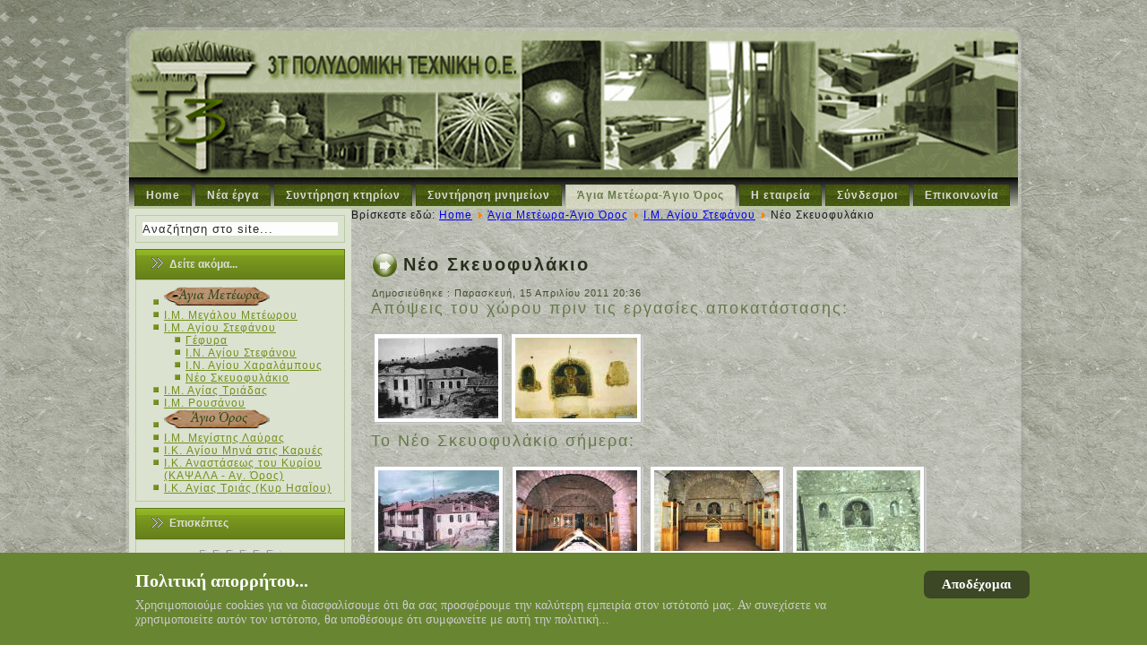

--- FILE ---
content_type: text/html; charset=utf-8
request_url: https://www.3tpolydomiki.gr/3t/agia-metewra-agio-oros/iera-monh-agiou-stefanou/neo-skeuofulakio
body_size: 6148
content:
<!DOCTYPE html>
<html dir="ltr" lang="el-gr">
<head>
    <base href="https://www.3tpolydomiki.gr/3t/agia-metewra-agio-oros/iera-monh-agiou-stefanou/neo-skeuofulakio" />
	<meta http-equiv="content-type" content="text/html; charset=utf-8" />
	<meta name="keywords" content="ΑΓΙΟΣ ΣΤΕΦΑΝΟΣ, ΜΕΤΕΩΡΑ" />
	<meta name="author" content="Administrator" />
	<meta name="viewport" content="width=device-width, initial-scale=1.0" />
	<meta name="description" content="Οι επεμβάσεις μας..." />
	<meta name="generator" content="Joomla! - Open Source Content Management - Version 3.9.19" />
	<title>Νέο Σκευοφυλάκιο</title>
	<link href="/3t/templates/3tnew_mariosver_1_0/favicon.ico" rel="shortcut icon" type="image/vnd.microsoft.icon" />
	<link href="https://www.3tpolydomiki.gr/3t/component/search/?Itemid=101&amp;format=opensearch" rel="search" title="Αναζήτηση 3Τ ΠΟΛΥΔΟΜΙΚΗ ΤΕΧΝΙΚΗ Ο.Ε. | ΤΡΙΚΑΛΑ | ΠΟΛΙΤΙΚΟΙ ΜΗΧΑΝΙΚΟΙ | ΑΡΧΙΤΕΚΤΟΝΕΣ" type="application/opensearchdescription+xml" />
	<link href="/3t/plugins/content/ppgallery/ppgallery/res/prettyPhoto.css" rel="stylesheet" type="text/css" />
	<link href="/3t/plugins/content/ppgallery/ppgallery/res/pPGallery.css" rel="stylesheet" type="text/css" />
	<link href="/3t/plugins/system/jcemediabox/css/jcemediabox.css?1d12bb5a40100bbd1841bfc0e498ce7b" rel="stylesheet" type="text/css" />
	<link href="/3t/plugins/system/jcemediabox/themes/standard/css/style.css?50fba48f56052a048c5cf30829163e4d" rel="stylesheet" type="text/css" />
	<link href="/3t/modules/mod_ebstickycookienotice/tmpl/assets/css/cookie.css" rel="stylesheet" type="text/css" />
	<link href="/3t/modules/mod_ebstickycookienotice/tmpl/assets/css/responsive.css" rel="stylesheet" type="text/css" />
	<link href="/3t/modules/mod_vvisit_counter/mvc.css" rel="stylesheet" type="text/css" />
	<style type="text/css">
      .ppg_thbox950 { float: left; height: 102px; margin: 0 5px 5px 0; }      .ppg_thbox951 { float: left; height: 102px; margin: 0 5px 5px 0; }
	</style>
	<script type="application/json" class="joomla-script-options new">{"csrf.token":"1a58b2928973b2a1908f0a6601893171","system.paths":{"root":"\/3t","base":"\/3t"}}</script>
	<script src="/3t/media/jui/js/jquery.min.js?946cfa5c4132551172e28af3d1b72f27" type="text/javascript"></script>
	<script src="/3t/media/jui/js/jquery-noconflict.js?946cfa5c4132551172e28af3d1b72f27" type="text/javascript"></script>
	<script src="/3t/media/jui/js/jquery-migrate.min.js?946cfa5c4132551172e28af3d1b72f27" type="text/javascript"></script>
	<script src="/3t/plugins/content/ppgallery/ppgallery/res/jquery.prettyPhoto.js" charset="utf-8" type="text/javascript"></script>
	<script src="/3t/media/jui/js/bootstrap.min.js?946cfa5c4132551172e28af3d1b72f27" type="text/javascript"></script>
	<script src="/3t/media/system/js/mootools-core.js?946cfa5c4132551172e28af3d1b72f27" type="text/javascript"></script>
	<script src="/3t/media/system/js/core.js?946cfa5c4132551172e28af3d1b72f27" type="text/javascript"></script>
	<script src="/3t/media/system/js/mootools-more.js?946cfa5c4132551172e28af3d1b72f27" type="text/javascript"></script>
	<script src="/3t/media/system/js/caption.js?946cfa5c4132551172e28af3d1b72f27" type="text/javascript"></script>
	<script src="/3t/plugins/system/jcemediabox/js/jcemediabox.js?0c56fee23edfcb9fbdfe257623c5280e" type="text/javascript"></script>
	<script src="/3t/modules/mod_ebstickycookienotice/tmpl/assets/js/cookie_script.js" type="text/javascript"></script>
	<script type="text/javascript">
      jQuery(document).ready(function() {jQuery("a[rel^=\"prettyPhoto\"]").prettyPhoto({animation_speed:"normal",deeplinking:false,social_tools:false,theme:"light_rounded"})}); //v.4.315      jQuery(document).ready(function() {jQuery("a[rel^=\"prettyPhoto[950]\"]").prettyPhoto({animation_Speed:"normal",theme:"light_rounded",deeplinking:false,social_tools:false}) });      jQuery(document).ready(function() {jQuery("a[rel^=\"prettyPhoto[951]\"]").prettyPhoto({animation_Speed:"normal",theme:"light_rounded",deeplinking:false,social_tools:false}) });jQuery(function($){ initTooltips(); $("body").on("subform-row-add", initTooltips); function initTooltips (event, container) { container = container || document;$(container).find(".hasTooltip").tooltip({"html": true,"container": "body"});} });jQuery(function($) {
			 $('.hasTip').each(function() {
				var title = $(this).attr('title');
				if (title) {
					var parts = title.split('::', 2);
					var mtelement = document.id(this);
					mtelement.store('tip:title', parts[0]);
					mtelement.store('tip:text', parts[1]);
				}
			});
			var JTooltips = new Tips($('.hasTip').get(), {"maxTitleChars": 50,"fixed": false});
		});jQuery(window).on('load',  function() {
				new JCaption('img.caption');
			});JCEMediaBox.init({popup:{width:"",height:"",legacy:0,lightbox:0,shadowbox:0,resize:1,icons:1,overlay:1,overlayopacity:0.8,overlaycolor:"#000000",fadespeed:500,scalespeed:500,hideobjects:0,scrolling:"fixed",close:2,labels:{'close':'Close','next':'Next','previous':'Previous','cancel':'Cancel','numbers':'{$current} of {$total}'},cookie_expiry:"",google_viewer:0},tooltip:{className:"tooltip",opacity:0.8,speed:150,position:"br",offsets:{x: 16, y: 16}},base:"/3t/",imgpath:"plugins/system/jcemediabox/img",theme:"standard",themecustom:"",themepath:"plugins/system/jcemediabox/themes",mediafallback:0,mediaselector:"audio,video"});
	</script>

    <link rel="stylesheet" href="/3t/templates/system/css/system.css" />
    <link rel="stylesheet" href="/3t/templates/system/css/general.css" />

    <!-- Created by Artisteer v4.2.0.60623 -->
    
    
    <meta name="viewport" content="initial-scale = 1.0, maximum-scale = 1.0, user-scalable = no, width = device-width" />

    <!--[if lt IE 9]><script src="https://html5shiv.googlecode.com/svn/trunk/html5.js"></script><![endif]-->
    <link rel="stylesheet" href="/3t/templates/3tnew_mariosver_1_0/css/template.css" media="screen" type="text/css" />
    <!--[if lte IE 7]><link rel="stylesheet" href="/3t/templates/3tnew_mariosver_1_0/css/template.ie7.css" media="screen" /><![endif]-->
    <link rel="stylesheet" href="/3t/templates/3tnew_mariosver_1_0/css/template.responsive.css" media="all" type="text/css" />


    <script>if ('undefined' != typeof jQuery) document._artxJQueryBackup = jQuery;</script>
    <script src="/3t/templates/3tnew_mariosver_1_0/jquery.js"></script>
    <script>jQuery.noConflict();</script>

    <script src="/3t/templates/3tnew_mariosver_1_0/script.js"></script>
    <script src="/3t/templates/3tnew_mariosver_1_0/script.responsive.js"></script>
    <script src="/3t/templates/3tnew_mariosver_1_0/modules.js"></script>
        <script>if (document._artxJQueryBackup) jQuery = document._artxJQueryBackup;</script>
</head>
<body>

<div id="art-main">
    <div class="art-sheet clearfix">
<header class="art-header">
    <div class="art-shapes">
        
            </div>






                
                    
</header>
<nav class="art-nav">
    
<ul class="art-hmenu"><li class="item-107"><a href="/3t/">Home</a></li><li class="item-69 deeper parent"><a href="/3t/nea-ktiria">Νέα έργα</a><ul><li class="item-82"><a href="/3t/nea-ktiria/katoikies">Κατοικίες</a></li><li class="item-87"><a href="/3t/nea-ktiria/meletes">Μελέτες</a></li><li class="item-88"><a href="/3t/nea-ktiria/diakosmisi">Διακόσμηση</a></li><li class="item-83"><a href="/3t/nea-ktiria/naoi-ieres-mones">Ναοί - Ιερές Μονές</a></li><li class="item-84"><a href="/3t/nea-ktiria/ktiriaka-sygkrotimata">Κτηριακά συγκροτήματα</a></li><li class="item-85"><a href="/3t/nea-ktiria/viomixanika-ktiria">Βιομηχανικά κτήρια</a></li><li class="item-86"><a href="/3t/nea-ktiria/kthnotrofikes-monades">Κτηνοτροφικές μονάδες</a></li><li class="item-106"><a href="/3t/nea-ktiria/anaplaseis">Αναπλάσεις</a></li></ul></li><li class="item-70 deeper parent"><a href="/3t/synthrhsh-ktiriwn">Συντήρηση κτηρίων</a><ul><li class="item-92"><a href="/3t/synthrhsh-ktiriwn/epaggelmatikoi-xoroi">Επαγγελματικοί Χώροι</a></li><li class="item-95"><a href="/3t/synthrhsh-ktiriwn/katoikies">Κατοικίες</a></li></ul></li><li class="item-71 deeper parent"><a href="/3t/synthrhsh-mnhmeiwn">Συντήρηση μνημείων</a><ul><li class="item-89"><a href="/3t/synthrhsh-mnhmeiwn/ieres-mones">Ιερές Μονές</a></li><li class="item-90"><a href="/3t/synthrhsh-mnhmeiwn/ieroi-naoi">Ιεροί Ναοί</a></li><li class="item-91"><a href="/3t/synthrhsh-mnhmeiwn/islamiki-arxitektoniki">Ισλαμική αρχιτεκτονική</a></li></ul></li><li class="item-96 active deeper parent"><a class=" active" href="/3t/agia-metewra-agio-oros">Άγια  Μετέωρα-Άγιο Όρος</a><ul><li class="item-197"><a class="separator-without-submenu"><img class="art-menu-image" src="/3t/images/μετεωρα1.png" alt=" ΑΓΙΑ ΜΕΤΕΩΡΑ" /></a></li><li class="item-102"><a href="/3t/agia-metewra-agio-oros/im-megalou-metewrou">Ι.Μ. Μεγάλου Μετέωρου</a></li><li class="item-97 active deeper parent"><a class=" active" href="/3t/agia-metewra-agio-oros/iera-monh-agiou-stefanou">Ι.Μ. Αγίου Στεφάνου</a><ul><li class="item-98"><a href="/3t/agia-metewra-agio-oros/iera-monh-agiou-stefanou/gefura">Γέφυρα</a></li><li class="item-99"><a href="/3t/agia-metewra-agio-oros/iera-monh-agiou-stefanou/ieros-naos-agiou-stefanou">Ι.Ν. Αγίου Στεφάνου</a></li><li class="item-100"><a href="/3t/agia-metewra-agio-oros/iera-monh-agiou-stefanou/ieros-naos-ag-xaralampous">Ι.Ν. Αγίου Χαραλάμπους</a></li><li class="item-101 current active"><a class=" active" href="/3t/agia-metewra-agio-oros/iera-monh-agiou-stefanou/neo-skeuofulakio">Νέο Σκευοφυλάκιο</a></li></ul></li><li class="item-103"><a href="/3t/agia-metewra-agio-oros/im-agias-triadas">Ι.Μ. Αγίας Τριάδας</a></li><li class="item-104"><a href="/3t/agia-metewra-agio-oros/im-rousanou">Ι.Μ. Ρουσάνου</a></li><li class="item-198"><a class="separator-without-submenu"><img class="art-menu-image" src="/3t/images/αγ_ορος.png" alt="ΑΓΙΟ ΟΡΟΣ" /></a></li><li class="item-199"><a href="/3t/agia-metewra-agio-oros/iera-moni-megistis-layras">Ι.Μ. Μεγίστης Λαύρας</a></li><li class="item-200"><a href="/3t/agia-metewra-agio-oros/i-k-agiou-mina-stis-karyes">Ι.K. Αγίου Μηνά στις Καρυές</a></li><li class="item-206"><a href="/3t/agia-metewra-agio-oros/iera-kalyvi-anastaseos-tou-kyriou-kapsala-ag-oros">Ι.Κ. Αναστάσεως του Κυρίου (ΚΑΨΑΛΑ - Αγ. Όρος)</a></li><li class="item-202"><a href="/3t/agia-metewra-agio-oros/i-kathisma-agias-trias-kyr-isaiou">Ι.Κ. Αγίας Τριάς (Κυρ ΗσαΪου)</a></li></ul></li><li class="item-49 deeper parent"><a href="http://www.3tpolydomiki.gr/">Η εταιρεία</a><ul><li class="item-53"><a href="/3t/etaireia/yphresies">Ιστορικό</a></li><li class="item-54"><a href="/3t/etaireia/grafeia">Τα γραφεία μας</a></li><li class="item-55"><a href="/3t/etaireia/google-map">Χάρτης περιοχής</a></li><li class="item-203"><a href="/3t/booklet">Booklet</a></li><li class="item-93 deeper parent"><a>Εκδόσεις</a><ul><li class="item-94"><a href="/3t/etaireia/ekdoseis/anastilotikes-ergasies">Αναστηλωτικές Εργασίες</a></li></ul></li><li class="item-63 deeper parent"><a class="separator">Διαχείρηση</a><ul><li class="item-57"><a href="/3t/etaireia/admin/syndesh">Σύνδεση - Έξοδος</a></li></ul></li></ul></li><li class="item-65"><a href="/3t/links">Σύνδεσμοι</a></li><li class="item-72"><a href="/3t/epikoinwnia">Επικοινωνία</a></li></ul> 
    </nav>
<div class="art-layout-wrapper">
                <div class="art-content-layout">
                    <div class="art-content-layout-row">
                        <div class="art-layout-cell art-sidebar1">
<div class="art-block clearfix"><div class="art-blockcontent"><form action="/3t/agia-metewra-agio-oros/iera-monh-agiou-stefanou/neo-skeuofulakio" class="art-search" method="post">
	<div class="search">
		<label for="mod-search-searchword">Αναζήτηση...</label><input name="searchword" id="mod-search-searchword" maxlength="200"  class="inputbox" type="text" size="20" value="Αναζήτηση στο site..."  onblur="if (this.value=='') this.value='Αναζήτηση στο site...';" onfocus="if (this.value=='Αναζήτηση στο site...') this.value='';" />	<input type="hidden" name="task" value="search" />
	<input type="hidden" name="option" value="com_search" />
	<input type="hidden" name="Itemid" value="101" />
	</div>
</form></div></div><div class="art-block clearfix_menu"><div class="art-blockheader"><h3 class="t">Δείτε ακόμα...</h3></div><div class="art-blockcontent"><ul class="menu"><li class="item-197"><span class="separator"><img class="art-menu-image" src="/3t/images/μετεωρα1.png" alt=" ΑΓΙΑ ΜΕΤΕΩΡΑ" /></span></li><li class="item-102"><a href="/3t/agia-metewra-agio-oros/im-megalou-metewrou">Ι.Μ. Μεγάλου Μετέωρου</a></li><li class="item-97 active deeper parent"><a href="/3t/agia-metewra-agio-oros/iera-monh-agiou-stefanou">Ι.Μ. Αγίου Στεφάνου</a><ul><li class="item-98"><a href="/3t/agia-metewra-agio-oros/iera-monh-agiou-stefanou/gefura">Γέφυρα</a></li><li class="item-99"><a href="/3t/agia-metewra-agio-oros/iera-monh-agiou-stefanou/ieros-naos-agiou-stefanou">Ι.Ν. Αγίου Στεφάνου</a></li><li class="item-100"><a href="/3t/agia-metewra-agio-oros/iera-monh-agiou-stefanou/ieros-naos-ag-xaralampous">Ι.Ν. Αγίου Χαραλάμπους</a></li><li class="item-101 current active"><a href="/3t/agia-metewra-agio-oros/iera-monh-agiou-stefanou/neo-skeuofulakio">Νέο Σκευοφυλάκιο</a></li></ul></li><li class="item-103"><a href="/3t/agia-metewra-agio-oros/im-agias-triadas">Ι.Μ. Αγίας Τριάδας</a></li><li class="item-104"><a href="/3t/agia-metewra-agio-oros/im-rousanou">Ι.Μ. Ρουσάνου</a></li><li class="item-198"><span class="separator"><img class="art-menu-image" src="/3t/images/αγ_ορος.png" alt="ΑΓΙΟ ΟΡΟΣ" /></span></li><li class="item-199"><a href="/3t/agia-metewra-agio-oros/iera-moni-megistis-layras">Ι.Μ. Μεγίστης Λαύρας</a></li><li class="item-200"><a href="/3t/agia-metewra-agio-oros/i-k-agiou-mina-stis-karyes">Ι.K. Αγίου Μηνά στις Καρυές</a></li><li class="item-206"><a href="/3t/agia-metewra-agio-oros/iera-kalyvi-anastaseos-tou-kyriou-kapsala-ag-oros">Ι.Κ. Αναστάσεως του Κυρίου (ΚΑΨΑΛΑ - Αγ. Όρος)</a></li><li class="item-202"><a href="/3t/agia-metewra-agio-oros/i-kathisma-agias-trias-kyr-isaiou">Ι.Κ. Αγίας Τριάς (Κυρ ΗσαΪου)</a></li></ul></div></div><div class="art-block clearfix"><div class="art-blockheader"><h3 class="t">Επισκέπτες</h3></div><div class="art-blockcontent"><div class="mvc_main"><div style="text-align: center;" class="mvc_digitCounter"><img class="mvc_digitCounterImg" src="/3t/modules/mod_vvisit_counter/images/boxes/3.gif" alt="3" title="3"/><img class="mvc_digitCounterImg" src="/3t/modules/mod_vvisit_counter/images/boxes/5.gif" alt="5" title="5"/><img class="mvc_digitCounterImg" src="/3t/modules/mod_vvisit_counter/images/boxes/1.gif" alt="1" title="1"/><img class="mvc_digitCounterImg" src="/3t/modules/mod_vvisit_counter/images/boxes/9.gif" alt="9" title="9"/><img class="mvc_digitCounterImg" src="/3t/modules/mod_vvisit_counter/images/boxes/6.gif" alt="6" title="6"/><img class="mvc_digitCounterImg" src="/3t/modules/mod_vvisit_counter/images/boxes/8.gif" alt="8" title="8"/></div><div style="text-align: center;" class="mvc_people"><table align="center" cellpadding="0" cellspacing="0" style="width: 90%;" class="mvc_peopleTable"><tbody><tr align="left" title="12-04-2025"><td><img class="mvc_peopleImg" src="/3t/modules/mod_vvisit_counter/images/tbl/peoples/vtoday.gif" alt="Σήμερα" title="Σήμερα"/></td><td>Σήμερα</td><td align="right">12</td></tr><tr align="left" title="12-03-2025"><td><img class="mvc_peopleImg" src="/3t/modules/mod_vvisit_counter/images/tbl/peoples/vyesterday.gif" alt="Χθές" title="Χθές"/></td><td>Χθές</td><td align="right">42</td></tr><tr align="left" title="12-01-2025 - 12-07-2025"><td><img class="mvc_peopleImg" src="/3t/modules/mod_vvisit_counter/images/tbl/peoples/vweek.gif" alt="Εβδομάδας" title="Εβδομάδας"/></td><td>Εβδομάδας</td><td align="right">105</td></tr><tr align="left" title="12-01-2025 - 12-31-2025"><td><img class="mvc_peopleImg" src="/3t/modules/mod_vvisit_counter/images/tbl/peoples/vmonth.gif" alt="Μήνα" title="Μήνα"/></td><td>Μήνα</td><td align="right">105</td></tr><tr align="left" title=""><td><img class="mvc_peopleImg" src="/3t/modules/mod_vvisit_counter/images/tbl/peoples/vall.gif" alt="Συνολικά" title="Συνολικά"/></td><td>Συνολικά</td><td align="right">351968</td></tr></tbody></table></div></div><!-- Mod_VVisit_Counter :  http://www.mmajunke.de/ --></div></div><div class="art-block clearfix"><div class="art-blockcontent"><p>Αυτήν τη στιγμή επισκέπτονται τον ιστότοπό μας 99&#160;επισκέπτες και κανένα μέλος</p></div></div><div class="art-block clearfix"><div class="art-blockcontent"><div class="custom"  >
	<div style="text-align: center;"><a title="Facebook" href="http://www.facebook.com/pages/3%CE%A4-%CE%A0%CE%BF%CE%BB%CF%85%CE%B4%CE%BF%CE%BC%CE%B9%CE%BA%CE%AE-%CE%A4%CE%B5%CF%87%CE%BD%CE%B9%CE%BA%CE%AE-%CE%9F%CE%95/437911176247858" target="_blank"><img src="/3t/images/stories/photos2011/findusonfacebook.png" alt="facebook" width="200" /></a></div></div></div></div><div class="art-block clearfix"><div class="art-blockcontent"><div class="custom"  >
	<p><a href="https://greece20.gov.gr/" target="_blank" rel="noopener noreferrer"><img src="/3t/images/erga/DYPA_banner_-EPIXEIRISEIS-Prigrammata-TAA.jpg" width="100%" alt="DYPA banner EPIXEIRISEIS Prigrammata TAA" style="margin: 5px;" /></a></p></div></div></div>


                        </div>
                        <div class="art-layout-cell art-content">
<!-- begin nostyle -->
<div class="art-nostyle">
<!-- begin nostyle content -->

<div class="breadcrumbs">
<span class="showHere">Βρίσκεστε εδώ: </span><a href="/3t/" class="pathway">Home</a> <img src="/3t/media/system/images/arrow.png" alt="" /> <a href="/3t/agia-metewra-agio-oros" class="pathway">Άγια  Μετέωρα-Άγιο Όρος</a> <img src="/3t/media/system/images/arrow.png" alt="" /> <a href="/3t/agia-metewra-agio-oros/iera-monh-agiou-stefanou" class="pathway">Ι.Μ. Αγίου Στεφάνου</a> <img src="/3t/media/system/images/arrow.png" alt="" /> <span>Νέο Σκευοφυλάκιο</span></div>
<!-- end nostyle content -->
</div>
<!-- end nostyle -->
<article class="art-post art-messages"><div class="art-postcontent clearfix"><div id="system-message-container">
	</div>
</div></article><div class="item-page"><article class="art-post"><h2 class="art-postheader"><span class="art-postheadericon">Νέο Σκευοφυλάκιο</span></h2><div class="art-postheadericons art-metadata-icons"><span class="art-postdateicon">Δημοσιεύθηκε : Παρασκευή, 15 Απριλίου 2011 20:36 </span></div><div class="art-postcontent clearfix"><div class="art-article"><h3><span style="font-weight: normal;">Απόψεις του χώρου πριν τις εργασίες αποκατάστασης:</span></h3>
<p>&nbsp;</p>
<p>
<table>
<tbody>
<tr>
<td><span class="ppgallery">
<span class="ppg_thbox950"><span class="ppg_thb"><a href="/3t/images/meteora/ag-stefanos/neo-skeuofulakio/prin/01.jpg" rel="prettyPhoto[950]" title="" target="_blank"><img src="/3t/cache/ppgallery/950/images/meteora/ag-stefanos/neo-skeuofulakio/prin/134x90_q75_t_01.jpg" alt="01.jpg" width="134" height="90" title="01.jpg" /></a></span></span>
<span class="ppg_thbox950"><span class="ppg_thb"><a href="/3t/images/meteora/ag-stefanos/neo-skeuofulakio/prin/02.jpg" rel="prettyPhoto[950]" title="" target="_blank"><img src="/3t/cache/ppgallery/950/images/meteora/ag-stefanos/neo-skeuofulakio/prin/136x90_q75_t_02.jpg" alt="02.jpg" width="136" height="90" title="02.jpg" /></a></span></span>
<span class="ppg_clr"></span>
</span>
</td>
</tr>
</tbody>
</table>
</p>
<h3><span style="font-weight: normal;"></span></h3>
<h3><span style="font-weight: normal;">Το Νέο Σκευοφυλάκιο σήμερα:</span></h3>
<p>&nbsp;</p>
<p>
<table>
<tbody>
<tr>
<td><span class="ppgallery">
<span class="ppg_thbox951"><span class="ppg_thb"><a href="/3t/images/meteora/ag-stefanos/neo-skeuofulakio/meta/01.jpg" rel="prettyPhoto[951]" title="" target="_blank"><img src="/3t/cache/ppgallery/951/images/meteora/ag-stefanos/neo-skeuofulakio/meta/135x90_q75_t_01.jpg" alt="01.jpg" width="135" height="90" title="01.jpg" /></a></span></span>
<span class="ppg_thbox951"><span class="ppg_thb"><a href="/3t/images/meteora/ag-stefanos/neo-skeuofulakio/meta/02.jpg" rel="prettyPhoto[951]" title="" target="_blank"><img src="/3t/cache/ppgallery/951/images/meteora/ag-stefanos/neo-skeuofulakio/meta/135x90_q75_t_02.jpg" alt="02.jpg" width="135" height="90" title="02.jpg" /></a></span></span>
<span class="ppg_thbox951"><span class="ppg_thb"><a href="/3t/images/meteora/ag-stefanos/neo-skeuofulakio/meta/03.jpg" rel="prettyPhoto[951]" title="" target="_blank"><img src="/3t/cache/ppgallery/951/images/meteora/ag-stefanos/neo-skeuofulakio/meta/140x90_q75_t_03.jpg" alt="03.jpg" width="140" height="90" title="03.jpg" /></a></span></span>
<span class="ppg_thbox951"><span class="ppg_thb"><a href="/3t/images/meteora/ag-stefanos/neo-skeuofulakio/meta/04.jpg" rel="prettyPhoto[951]" title="" target="_blank"><img src="/3t/cache/ppgallery/951/images/meteora/ag-stefanos/neo-skeuofulakio/meta/138x90_q75_t_04.jpg" alt="04.jpg" width="138" height="90" title="04.jpg" /></a></span></span>
<span class="ppg_thbox951"><span class="ppg_thb"><a href="/3t/images/meteora/ag-stefanos/neo-skeuofulakio/meta/05.jpg" rel="prettyPhoto[951]" title="" target="_blank"><img src="/3t/cache/ppgallery/951/images/meteora/ag-stefanos/neo-skeuofulakio/meta/135x90_q75_t_05.jpg" alt="05.jpg" width="135" height="90" title="05.jpg" /></a></span></span>
<span class="ppg_thbox951"><span class="ppg_thb"><a href="/3t/images/meteora/ag-stefanos/neo-skeuofulakio/meta/06.jpg" rel="prettyPhoto[951]" title="" target="_blank"><img src="/3t/cache/ppgallery/951/images/meteora/ag-stefanos/neo-skeuofulakio/meta/129x90_q75_t_06.jpg" alt="06.jpg" width="129" height="90" title="06.jpg" /></a></span></span>
<span class="ppg_clr"></span>
</span>
</td>
</tr>
</tbody>
</table>
</p>
<p>&nbsp;</p>
<h3><em><span style="font-size: 8pt;">•πατήστε πάνω στις εικόνες για μεγέθυνση</span></em></h3> </div><ul class="pager pagenav">
	<li class="previous">
		<a class="hasTip" title="Ιερός Ναός Αγίου Χαραλάμπους " aria-label="Προηγούμενο άρθρο: Ιερός Ναός Αγίου Χαραλάμπους " href="/3t/agia-metewra-agio-oros/iera-monh-agiou-stefanou/ieros-naos-ag-xaralampous" rel="prev">
			<span class="icon-chevron-left" aria-hidden="true"></span> <span aria-hidden="true">Προηγούμενο</span>		</a>
	</li>
	<li class="next">
		<a class="hasTip" title="Γέφυρα " aria-label="Επόμενο άρθρο: Γέφυρα " href="/3t/agia-metewra-agio-oros/iera-monh-agiou-stefanou/gefura" rel="next">
			<span aria-hidden="true">Επόμενο</span> <span class="icon-chevron-right" aria-hidden="true"></span>		</a>
	</li>
</ul></div></article></div>


                        </div>
                    </div>
                </div>
            </div>

<footer class="art-footer">
  <a title="RSS" class="art-rss-tag-icon" style="position:absolute;bottom:8px;left:6px" href="#"></a><div style="position:relative;padding-left:10px;padding-right:10px"><p>| <b>© 3Τ Πολυδομική</b> | 2011-2025 |</p>
<p>| All Rights Reserved |</p></div>
</footer>

    </div>
</div>



<!--****************************** COOKIES HTML CODE START HERE ******************************-->
<div class="notice_div_ribbin bottom" id="eu_cookies">
  <div class="inner1">
    <div class="inner3 eb_contentwrap">
      <div class="heading_title">Πολιτική απορρήτου...</div>      <p>Χρησιμοποιούμε cookies για να διασφαλίσουμε ότι θα σας προσφέρουμε την καλύτερη εμπειρία στον ιστότοπό μας. Αν συνεχίσετε να χρησιμοποιείτε αυτόν τον ιστότοπο, θα υποθέσουμε ότι συμφωνείτε με αυτή την πολιτική...</p>      
    </div>
<div class="button_message eb_privacypolicy"> 
	    <a class="button_cookie" href="javascript:void(0);" onclick="calltohide()" id="hideme">Αποδέχομαι</a>
	</div>
  </div>
</div>
<!--****************************** COOKIES HTML CODE END HERE ******************************-->

<!--****************************** COOKIES JAVSCRIPT CODE START HERE -- FOR ACCEPT ******************************-->
<script type="text/javascript">
	check_cookie(getBaseURL());
</script>
<!--****************************** COOKIES JAVSCRIPT CODE END HERE ******************************-->

<!--****************************** COOKIES CSS START HERE ******************************-->
<style>
.notice_div_simplebar,.notice_div_ribbin{background:#688531!important;}
.inner3 .heading_title{color:#ffffff!important; font-size: 20px;}
.inner3 p{color:#cccccc!important; font-size: 14px;}
.button_cookie{background:#3b4725!important; color:#ffffff!important;}
.eb_papbtn{background: #1D467A!important; color:#ffffff!important;}
</style>
<!--****************************** COOKIES CSS END HERE ******************************--></body>
</html>

--- FILE ---
content_type: text/css
request_url: https://www.3tpolydomiki.gr/3t/plugins/content/ppgallery/ppgallery/res/pPGallery.css
body_size: 706
content:
/* css adjustment for prettyPhoto (if link background is used, e.g. beez templates) */
a.pp_previous:link { background-color: transparent; }
a.pp_next:link { background-color: transparent; }



/* css for pPGallery *
.ppg_clr { /*not in css class suffix!*/
clear: both;
}
.ppgallery, .ppgallery_none, .ppgallery_noshadow, .ppgallery_canvas_border, .ppgallery_canvas_hover, .ppgallery_canvas, .ppgallery_border, .ppgallery_hover  { 
clear: both; 
display: table-cell; 
}
.ppg_thb, .ppg_thb_none, .ppg_thb_noshadow, .ppg_thb_canvas_border, .ppg_thb_canvas_hover, .ppg_thb_canvas, .ppg_thb_border, .ppg_thb_hover { 
float :left; 
position: relative; bottom: 2px; right: 2px; /*required for 'caption: label'*/
}
.ppg_thb { 
margin: 4px 0 0 4px; /* needed for shadow, if adjusting here do also in ppgallery.php aHREF tag for fixed_width*/
}

/*drop shadow araound canvas of thumbnail*/
.ppg_thb { 
background-color: #CCCCCC; /*drop shadow color*/
}

/* canvas around thumbnail */
.ppg_thb img,.ppg_thb_noshadow img, .ppg_thb_canvas_border img, .ppg_thb_canvas_hover img, .ppg_thb_canvas img  { 
display: block; 
position: relative; bottom: 2px; right: 2px; 
margin: 0 !important;
padding: 4px; 
background: #FFFFFF; /*thumb canvas color*/
}

/* border around thumbnail */
.ppg_thb img, .ppg_thb_noshadow img, .ppg_thb_canvas_border img, .ppg_thb_border img {
border: 1px solid #BBBBBB; /*thumb border color*/
}
.ppg_thb_canvas_hover img, .ppg_thb_hover img { 
border: 1px solid transparent; /*placeholder for no border*/
}

/* 'on mouse over' hover effect (and span for caption label) */
.ppg_thb :hover img, .ppg_thb :hover span,
.ppg_thb_noshadow :hover img, .ppg_thb_noshadow :hover span,
.ppg_thb_canvas_border :hover img, .ppg_thb_canvas_border :hover span,
.ppg_thb_canvas_hover :hover img, .ppg_thb_canvas_hover :hover span,
.ppg_thb_border :hover img, .ppg_thb_border :hover span,
.ppg_thb_hover :hover img, .ppg_thb_hover :hover span { 
border: 1px solid navy; /*hover color*/
}

/*captions*/
.ppg_captop, .ppg_captop_none, .ppg_captop_noshadow, .ppg_captop_canvas_border, .ppg_captop_canvas_hover, .ppg_captop_canvas, .ppg_captop_border, .ppg_captop_hover {
display: block;
padding-bottom: 2px;
text-align: center; 
font-size: 90%;
height: 1.5em;
}

.ppg_caplbl, .ppg_caplbl_none, .ppg_caplbl_noshadow, .ppg_caplbl_canvas_border, .ppg_caplbl_canvas_hover, .ppg_caplbl_canvas, .ppg_caplbl_border, .ppg_caplbl_hover {
display: block; 
position: absolute; bottom: 8px; left: 2px;
padding: 2px 4px; 
color: black; 
background: white; 
border: 1px solid #666666; 
font-style: italic; 
font-size: 90%; 
z-index: 10;
}

.ppg_capbot, .ppg_capbot_none, .ppg_capbot_noshadow, .ppg_capbot_canvas_border, .ppg_capbot_canvas_hover, .ppg_capbot_canvas, .ppg_capbot_border, .ppg_capbot_hover {
display: block;
text-align: center; 
font-size: 90%;
}


--- FILE ---
content_type: text/css
request_url: https://www.3tpolydomiki.gr/3t/modules/mod_ebstickycookienotice/tmpl/assets/css/responsive.css
body_size: 328
content:
@media screen and (max-width: 1024px), screen and (max-device-width: 1024px), screen and (max-width: 1200px)  {
.inner1 {left:9px;}

	
		
}

/*iPad Portrait*/
@media handheld and (max-width: 767px), screen and (max-device-width: 767px), screen and (max-width: 960px)  {
.inner1 {
    margin: auto;
    min-height: 100px;
    position: relative;
    width: 700px;
	left:0px;}

.inner3{width: 489px; position: relative; left: 0; padding-bottom: 5px;}


}	
	

/*iPhone Landscape*/
@media screen and (max-width: 480px), screen and (max-device-width: 480px), screen and (max-width: 750px)  {
	/*#container { width:420px; }*/
	.inner1 { width: 410px;left:0px;}
	.inner3{width: 400px; position: relative; left: 8px; padding-bottom: 5px;}
	.button_cookie { position:relative; margin:8px; right:auto; top:auto;}
	.eb_privacypolicy{float:left;}
	
}
	

/*iPhone Portrait*/
@media screen and (max-width: 320px), screen and (max-device-width: 320px), screen and (max-width: 450px) {
	/*#container { width:280px; }*/
	.inner1 { width: 300px;left:0px;}
.inner3{width: 280px; position: relative; left: 8px; padding-bottom: 5px;}
.button_cookie { position:relative; margin:8px; right:auto; top:auto;}
.eb_privacypolicy{float:left;}
	
	 }
}

@media(max-width:750px){
	.eb_privacypolicy .button_cookie{display:inline-block;}
	.eb_privacypolicy{width:100%; text-align:center; max-width:400px; margin: 20px 0 40px;}
	.eb_privacypolicy{float:left;}
}


--- FILE ---
content_type: text/css
request_url: https://www.3tpolydomiki.gr/3t/templates/3tnew_mariosver_1_0/css/template.css
body_size: 8824
content:
#art-main
{
  background: #B3B5AA url('../images/page.png') scroll;
  background: url('../images/pageglare.png') no-repeat, url('../images/page.png'), #B3B5AA;
  margin: 0 auto;
  font-size: 12px;
  font-family: Arial, 'Arial Unicode MS', Helvetica, Sans-Serif;
  font-weight: normal;
  font-style: normal;
  letter-spacing: 1px;
  position: relative;
  width: 100%;
  min-height: 100%;
  left: 0;
  top: 0;
  cursor: default;
  overflow: hidden;
}

table, ul.art-hmenu
{
  font-size: 12px;
  font-family: Arial, 'Arial Unicode MS', Helvetica, Sans-Serif;
  font-weight: normal;
  font-style: normal;
  letter-spacing: 1px;
}

h1, h2, h3, h4, h5, h6, p, a, ul, ol, li
{
  margin: 0;
  padding: 0;
}

.art-button
{
  border-collapse: separate;
  -webkit-background-origin: border !important;
  -moz-background-origin: border !important;
  background-origin: border-box !important;
  background: #81A220;
  background: -webkit-linear-gradient(top, #6A841A 0, #8FB323 40%, #92B724 50%, #8FB323 60%, #6A841A 100%) no-repeat;
  background: -moz-linear-gradient(top, #6A841A 0, #8FB323 40%, #92B724 50%, #8FB323 60%, #6A841A 100%) no-repeat;
  background: -o-linear-gradient(top, #6A841A 0, #8FB323 40%, #92B724 50%, #8FB323 60%, #6A841A 100%) no-repeat;
  background: -ms-linear-gradient(top, #6A841A 0, #8FB323 40%, #92B724 50%, #8FB323 60%, #6A841A 100%) no-repeat;
  background: linear-gradient(to bottom, #6A841A 0, #8FB323 40%, #92B724 50%, #8FB323 60%, #6A841A 100%) no-repeat;
  -svg-background: linear-gradient(top, #6A841A 0, #8FB323 40%, #92B724 50%, #8FB323 60%, #6A841A 100%) no-repeat;
  -webkit-border-radius: 9px;
  -moz-border-radius: 9px;
  border-radius: 9px;
  -webkit-box-shadow: 0 0 3px 2px rgba(0, 0, 0, 0.2);
  -moz-box-shadow: 0 0 3px 2px rgba(0, 0, 0, 0.2);
  box-shadow: 0 0 3px 2px rgba(0, 0, 0, 0.2);
  border: 1px solid #5F7718;
  padding: 0 7px;
  margin: 0 auto;
  height: 21px;
}

.art-postcontent, .art-postheadericons, .art-postfootericons, .art-blockcontent, ul.art-vmenu a
{
  text-align: left;
}

.art-postcontent, .art-postcontent li, .art-postcontent table, .art-postcontent a, .art-postcontent a:link, .art-postcontent a:visited, .art-postcontent a.visited, .art-postcontent a:hover, .art-postcontent a.hovered
{
  font-family: Arial, 'Arial Unicode MS', Helvetica, Sans-Serif;
  letter-spacing: 1px;
}

.art-postcontent h1, .art-postcontent h1 a, .art-postcontent h1 a:link, .art-postcontent h1 a:visited, .art-postcontent h1 a:hover, .art-postcontent h2, .art-postcontent h2 a, .art-postcontent h2 a:link, .art-postcontent h2 a:visited, .art-postcontent h2 a:hover, .art-postcontent h3, .art-postcontent h3 a, .art-postcontent h3 a:link, .art-postcontent h3 a:visited, .art-postcontent h3 a:hover, .art-postcontent h4, .art-postcontent h4 a, .art-postcontent h4 a:link, .art-postcontent h4 a:visited, .art-postcontent h4 a:hover, .art-postcontent h5, .art-postcontent h5 a, .art-postcontent h5 a:link, .art-postcontent h5 a:visited, .art-postcontent h5 a:hover, .art-postcontent h6, .art-postcontent h6 a, .art-postcontent h6 a:link, .art-postcontent h6 a:visited, .art-postcontent h6 a:hover, .art-blockheader .t, .art-blockheader .t a, .art-blockheader .t a:link, .art-blockheader .t a:visited, .art-blockheader .t a:hover, .art-vmenublockheader .t, .art-vmenublockheader .t a, .art-vmenublockheader .t a:link, .art-vmenublockheader .t a:visited, .art-vmenublockheader .t a:hover, .art-headline, .art-headline a, .art-headline a:link, .art-headline a:visited, .art-headline a:hover, .art-slogan, .art-slogan a, .art-slogan a:link, .art-slogan a:visited, .art-slogan a:hover, .art-postheader, .art-postheader a, .art-postheader a:link, .art-postheader a:visited, .art-postheader a:hover
{
  font-size: 32px;
  font-family: Arial, 'Arial Unicode MS', Helvetica, Sans-Serif;
  font-weight: normal;
  font-style: normal;
  line-height: 120%;
}

.art-postcontent a, .art-postcontent a:link
{
  font-family: Arial, 'Arial Unicode MS', Helvetica, Sans-Serif;
  text-decoration: underline;
  letter-spacing: 1px;
  color: #505F3A;
}

.art-postcontent a:visited, .art-postcontent a.visited
{
  font-family: Arial, 'Arial Unicode MS', Helvetica, Sans-Serif;
  text-decoration: underline;
  color: #4F5247;
}

.art-postcontent  a:hover, .art-postcontent a.hover
{
  font-family: Arial, 'Arial Unicode MS', Helvetica, Sans-Serif;
  text-decoration: none;
  color: #668019;
}

.art-postcontent h1
{
  color: #505F3A;
  font-size: 22px;
  font-family: Arial, 'Arial Unicode MS', Helvetica, Sans-Serif;
  letter-spacing: 3px;
  text-align: left;
}

.art-blockcontent h1
{
  font-size: 22px;
  font-family: Arial, 'Arial Unicode MS', Helvetica, Sans-Serif;
  letter-spacing: 3px;
  text-align: left;
}

.art-postcontent h1 a, .art-postcontent h1 a:link, .art-postcontent h1 a:hover, .art-postcontent h1 a:visited, .art-blockcontent h1 a, .art-blockcontent h1 a:link, .art-blockcontent h1 a:hover, .art-blockcontent h1 a:visited
{
  font-size: 22px;
  font-family: Arial, 'Arial Unicode MS', Helvetica, Sans-Serif;
  letter-spacing: 3px;
  text-align: left;
}

.art-postcontent h2
{
  color: #505F3A;
  font-size: 20px;
  font-family: Arial, 'Arial Unicode MS', Helvetica, Sans-Serif;
  letter-spacing: 2px;
  text-align: left;
}

.art-blockcontent h2
{
  font-size: 20px;
  font-family: Arial, 'Arial Unicode MS', Helvetica, Sans-Serif;
  letter-spacing: 2px;
  text-align: left;
}

.art-postcontent h2 a, .art-postcontent h2 a:link, .art-postcontent h2 a:hover, .art-postcontent h2 a:visited, .art-blockcontent h2 a, .art-blockcontent h2 a:link, .art-blockcontent h2 a:hover, .art-blockcontent h2 a:visited
{
  font-size: 20px;
  font-family: Arial, 'Arial Unicode MS', Helvetica, Sans-Serif;
  letter-spacing: 2px;
  text-align: left;
}

.art-postcontent h3
{
  color: #66784A;
  font-size: 18px;
  font-family: Arial, 'Arial Unicode MS', Helvetica, Sans-Serif;
  letter-spacing: 2px;
  text-align: left;
}

.art-blockcontent h3
{
  font-size: 18px;
  font-family: Arial, 'Arial Unicode MS', Helvetica, Sans-Serif;
  letter-spacing: 2px;
  text-align: left;
}

.art-postcontent h3 a, .art-postcontent h3 a:link, .art-postcontent h3 a:hover, .art-postcontent h3 a:visited, .art-blockcontent h3 a, .art-blockcontent h3 a:link, .art-blockcontent h3 a:hover, .art-blockcontent h3 a:visited
{
  font-size: 18px;
  font-family: Arial, 'Arial Unicode MS', Helvetica, Sans-Serif;
  letter-spacing: 2px;
  text-align: left;
}

.art-postcontent h4
{
  color: #1A1B18;
  font-size: 14px;
  font-family: Arial, 'Arial Unicode MS', Helvetica, Sans-Serif;
  letter-spacing: 2px;
  text-align: left;
}

.art-blockcontent h4
{
  font-size: 14px;
  font-family: Arial, 'Arial Unicode MS', Helvetica, Sans-Serif;
  letter-spacing: 2px;
  text-align: left;
}

.art-postcontent h4 a, .art-postcontent h4 a:link, .art-postcontent h4 a:hover, .art-postcontent h4 a:visited, .art-blockcontent h4 a, .art-blockcontent h4 a:link, .art-blockcontent h4 a:hover, .art-blockcontent h4 a:visited
{
  font-size: 14px;
  font-family: Arial, 'Arial Unicode MS', Helvetica, Sans-Serif;
  letter-spacing: 2px;
  text-align: left;
}

.art-postcontent h5
{
  color: #1A1B18;
  font-size: 12px;
  font-family: Arial, 'Arial Unicode MS', Helvetica, Sans-Serif;
  letter-spacing: 2px;
  text-align: left;
}

.art-blockcontent h5
{
  font-size: 12px;
  font-family: Arial, 'Arial Unicode MS', Helvetica, Sans-Serif;
  letter-spacing: 2px;
  text-align: left;
}

.art-postcontent h5 a, .art-postcontent h5 a:link, .art-postcontent h5 a:hover, .art-postcontent h5 a:visited, .art-blockcontent h5 a, .art-blockcontent h5 a:link, .art-blockcontent h5 a:hover, .art-blockcontent h5 a:visited
{
  font-size: 12px;
  font-family: Arial, 'Arial Unicode MS', Helvetica, Sans-Serif;
  letter-spacing: 2px;
  text-align: left;
}

.art-postcontent h6
{
  color: #373932;
  font-size: 12px;
  font-family: Arial, 'Arial Unicode MS', Helvetica, Sans-Serif;
  letter-spacing: 2px;
  text-align: left;
}

.art-blockcontent h6
{
  font-size: 12px;
  font-family: Arial, 'Arial Unicode MS', Helvetica, Sans-Serif;
  letter-spacing: 2px;
  text-align: left;
}

.art-postcontent h6 a, .art-postcontent h6 a:link, .art-postcontent h6 a:hover, .art-postcontent h6 a:visited, .art-blockcontent h6 a, .art-blockcontent h6 a:link, .art-blockcontent h6 a:hover, .art-blockcontent h6 a:visited
{
  font-size: 12px;
  font-family: Arial, 'Arial Unicode MS', Helvetica, Sans-Serif;
  letter-spacing: 2px;
  text-align: left;
}

header, footer, article, nav, #art-hmenu-bg, .art-sheet, .art-hmenu a, .art-vmenu a, .art-slidenavigator > a, .art-checkbox:before, .art-radiobutton:before
{
  -webkit-background-origin: border !important;
  -moz-background-origin: border !important;
  background-origin: border-box !important;
}

header, footer, article, nav, #art-hmenu-bg, .art-sheet, .art-slidenavigator > a, .art-checkbox:before, .art-radiobutton:before
{
  display: block;
  -webkit-box-sizing: border-box;
  -moz-box-sizing: border-box;
  box-sizing: border-box;
}

ul
{
  list-style-type: none;
}

ol
{
  list-style-position: inside;
}

html, body
{
  height: 100%;
}

/**
 * 2. Prevent iOS text size adjust after orientation change, without disabling
 *    user zoom.
 * https://github.com/necolas/normalize.css
 */

html
{
  -ms-text-size-adjust: 100%;
  -webkit-text-size-adjust: 100%;
}

body
{
  padding: 0;
  margin: 0;
  min-width: 1000px;
  color: #1A1B18;
}

.art-header:before, #art-header-bg:before, .art-layout-cell:before, .art-layout-wrapper:before, .art-footer:before, .art-nav:before, #art-hmenu-bg:before, .art-sheet:before
{
  width: 100%;
  content: " ";
  display: table;
}

.art-header:after, #art-header-bg:after, .art-layout-cell:after, .art-layout-wrapper:after, .art-footer:after, .art-nav:after, #art-hmenu-bg:after, .art-sheet:after, .cleared, .clearfix:after
{
  clear: both;
  font: 0/0 serif;
  display: block;
  content: " ";
}

form
{
  padding: 0 !important;
  margin: 0 !important;
}

table.position
{
  position: relative;
  width: 100%;
  table-layout: fixed;
}

li h1, .art-postcontent li h1, .art-blockcontent li h1
{
  margin: 1px;
}

li h2, .art-postcontent li h2, .art-blockcontent li h2
{
  margin: 1px;
}

li h3, .art-postcontent li h3, .art-blockcontent li h3
{
  margin: 1px;
}

li h4, .art-postcontent li h4, .art-blockcontent li h4
{
  margin: 1px;
}

li h5, .art-postcontent li h5, .art-blockcontent li h5
{
  margin: 1px;
}

li h6, .art-postcontent li h6, .art-blockcontent li h6
{
  margin: 1px;
}

li p, .art-postcontent li p, .art-blockcontent li p
{
  margin: 1px;
}

.art-shapes
{
  position: absolute;
  top: 0;
  right: 0;
  bottom: 0;
  left: 0;
  overflow: hidden;
  z-index: 0;
}

.art-slider-inner
{
  position: relative;
  overflow: hidden;
  width: 100%;
  height: 100%;
}

.art-slidenavigator > a
{
  display: inline-block;
  vertical-align: middle;
  outline-style: none;
  font-size: 1px;
}

.art-slidenavigator > a:last-child
{
  margin-right: 0 !important;
}

.art-sheet
{
  background: #FDFDFC;
  background: rgba(253, 253, 252, 0.2);
  -webkit-border-radius: 15px;
  -moz-border-radius: 15px;
  border-radius: 15px;
  -webkit-box-shadow: 1px 1px 4px 2px rgba(0, 0, 0, 0.08);
  -moz-box-shadow: 1px 1px 4px 2px rgba(0, 0, 0, 0.08);
  box-shadow: 1px 1px 4px 2px rgba(0, 0, 0, 0.08);
  border: 1px solid rgba(124, 128, 111, 0.2);
  padding: 3px;
  margin: 30px auto 0;
  position: relative;
  cursor: auto;
  width: 1000px;
  z-index: auto !important;
}

.art-header
{
  -webkit-border-radius: 11px 11px 0 0;
  -moz-border-radius: 11px 11px 0 0;
  border-radius: 11px 11px 0 0;
  margin: 0 auto;
  background-repeat: no-repeat;
  height: 164px;
  background-image: url('../images/header.jpg');
  background-position: 0 0;
  position: relative;
  z-index: auto !important;
}

.custom-responsive .art-header
{
  background-image: url('../images/header.jpg');
  background-position: 0 0;
}

.default-responsive .art-header, .default-responsive #art-header-bg
{
  background-image: url('../images/header.jpg');
  background-position: center center;
  background-size: cover;
}

.art-header>div.art-nostyle, .art-header>div.art-block, .art-header>div.art-post
{
  position: absolute;
  z-index: 101;
}

.art-header .art-slider-inner
{
  -webkit-border-radius: 11px 11px 0 0;
  -moz-border-radius: 11px 11px 0 0;
  border-radius: 11px 11px 0 0;
}

.art-nav
{
  background: #252621 url('../images/nav.png') scroll;
  background: -webkit-linear-gradient(top, rgba(0, 0, 0, 0.1) 0, rgba(162, 166, 153, 0.08) 62%, rgba(255, 255, 255, 0.17) 100%) no-repeat, url('../images/nav.png'), -webkit-linear-gradient(top, #000000 0, #848877 62%, #CED0C8 100%) no-repeat;
  background: -moz-linear-gradient(top, rgba(0, 0, 0, 0.1) 0, rgba(162, 166, 153, 0.08) 62%, rgba(255, 255, 255, 0.17) 100%) no-repeat, url('../images/nav.png'), -moz-linear-gradient(top, #000000 0, #848877 62%, #CED0C8 100%) no-repeat;
  background: -o-linear-gradient(top, rgba(0, 0, 0, 0.1) 0, rgba(162, 166, 153, 0.08) 62%, rgba(255, 255, 255, 0.17) 100%) no-repeat, url('../images/nav.png'), -o-linear-gradient(top, #000000 0, #848877 62%, #CED0C8 100%) no-repeat;
  background: -ms-linear-gradient(top, rgba(0, 0, 0, 0.1) 0, rgba(162, 166, 153, 0.08) 62%, rgba(255, 255, 255, 0.17) 100%) no-repeat, url('../images/nav.png'), -ms-linear-gradient(top, #000000 0, #848877 62%, #CED0C8 100%) no-repeat;
  background: linear-gradient(to bottom, rgba(0, 0, 0, 0.1) 0, rgba(162, 166, 153, 0.08) 62%, rgba(255, 255, 255, 0.17) 100%) no-repeat, url('../images/nav.png'), linear-gradient(to bottom, #000000 0, #848877 62%, #CED0C8 100%) no-repeat;
  -svg-background: linear-gradient(top, rgba(0, 0, 0, 0.1) 0, rgba(162, 166, 153, 0.08) 62%, rgba(255, 255, 255, 0.17) 100%) no-repeat, url('../images/nav.png'), linear-gradient(top, #000000 0, #848877 62%, #CED0C8 100%) no-repeat;
  border-bottom: 3px solid #BBC9A6;
  padding: 8px 4px 0;
  margin: 0 auto;
  position: relative;
  z-index: 499;
  text-align: left;
}

ul.art-hmenu a, ul.art-hmenu a:link, ul.art-hmenu a:visited, ul.art-hmenu a:hover
{
  outline: none;
  position: relative;
  z-index: 11;
}

ul.art-hmenu, ul.art-hmenu ul
{
  display: block;
  margin: 0;
  padding: 0;
  border: 0;
  list-style-type: none;
}

ul.art-hmenu li
{
  position: relative;
  z-index: 5;
  display: block;
  float: left;
  background: none;
  margin: 0;
  padding: 0;
  border: 0;
}

ul.art-hmenu li:hover
{
  z-index: 10000;
  white-space: normal;
}

ul.art-hmenu:after, ul.art-hmenu ul:after
{
  content: ".";
  height: 0;
  display: block;
  visibility: hidden;
  overflow: hidden;
  clear: both;
}

ul.art-hmenu, ul.art-hmenu ul
{
  min-height: 0;
}

ul.art-hmenu
{
  display: inline-block;
  vertical-align: bottom;
}

.art-nav:before
{
  content: ' ';
}

.art-hmenu-extra1
{
  position: relative;
  display: block;
  float: left;
  width: auto;
  height: auto;
  background-position: center;
}

.art-hmenu-extra2
{
  position: relative;
  display: block;
  float: right;
  width: auto;
  height: auto;
  background-position: center;
}

.art-hmenu
{
  float: left;
}

.art-menuitemcontainer
{
  margin: 0 auto;
}

ul.art-hmenu>li
{
  margin-left: 4px;
}

ul.art-hmenu>li:first-child
{
  margin-left: 2px;
}

ul.art-hmenu>li:last-child, ul.art-hmenu>li.last-child
{
  margin-right: 2px;
}

ul.art-hmenu>li>a
{
  background: #5F7718 url('../images/menuitem.png') scroll;
  background: -webkit-linear-gradient(top, rgba(79, 99, 20, 0.13) 0, rgba(125, 156, 31, 0.26) 50%, rgba(69, 86, 17, 0.14) 50%, rgba(110, 137, 27, 0.23) 100%) no-repeat, url('../images/menuitem.png'), -webkit-linear-gradient(top, #556A15 0, #74911D 50%, #4E6213 50%, #6A841A 100%) no-repeat;
  background: -moz-linear-gradient(top, rgba(79, 99, 20, 0.13) 0, rgba(125, 156, 31, 0.26) 50%, rgba(69, 86, 17, 0.14) 50%, rgba(110, 137, 27, 0.23) 100%) no-repeat, url('../images/menuitem.png'), -moz-linear-gradient(top, #556A15 0, #74911D 50%, #4E6213 50%, #6A841A 100%) no-repeat;
  background: -o-linear-gradient(top, rgba(79, 99, 20, 0.13) 0, rgba(125, 156, 31, 0.26) 50%, rgba(69, 86, 17, 0.14) 50%, rgba(110, 137, 27, 0.23) 100%) no-repeat, url('../images/menuitem.png'), -o-linear-gradient(top, #556A15 0, #74911D 50%, #4E6213 50%, #6A841A 100%) no-repeat;
  background: -ms-linear-gradient(top, rgba(79, 99, 20, 0.13) 0, rgba(125, 156, 31, 0.26) 50%, rgba(69, 86, 17, 0.14) 50%, rgba(110, 137, 27, 0.23) 100%) no-repeat, url('../images/menuitem.png'), -ms-linear-gradient(top, #556A15 0, #74911D 50%, #4E6213 50%, #6A841A 100%) no-repeat;
  background: linear-gradient(to bottom, rgba(79, 99, 20, 0.13) 0, rgba(125, 156, 31, 0.26) 50%, rgba(69, 86, 17, 0.14) 50%, rgba(110, 137, 27, 0.23) 100%) no-repeat, url('../images/menuitem.png'), linear-gradient(to bottom, #556A15 0, #74911D 50%, #4E6213 50%, #6A841A 100%) no-repeat;
  -svg-background: linear-gradient(top, rgba(79, 99, 20, 0.13) 0, rgba(125, 156, 31, 0.26) 50%, rgba(69, 86, 17, 0.14) 50%, rgba(110, 137, 27, 0.23) 100%) no-repeat, url('../images/menuitem.png'), linear-gradient(top, #556A15 0, #74911D 50%, #4E6213 50%, #6A841A 100%) no-repeat;
  -webkit-border-radius: 0 4px 0 0;
  -moz-border-radius: 0 4px 0 0;
  border-radius: 0 4px 0 0;
  border: 1px solid #3D4D0F;
  border-bottom: none;
  padding: 0 12px;
  margin: 0 auto;
  position: relative;
  display: block;
  height: 23px;
  cursor: pointer;
  text-decoration: none;
  color: #DADBD6;
  line-height: 23px;
  text-align: center;
}

.art-hmenu>li>a, .art-hmenu>li>a:link, .art-hmenu>li>a:visited, .art-hmenu>li>a.active, .art-hmenu>li>a:hover
{
  font-size: 12px;
  font-family: Arial, 'Arial Unicode MS', Helvetica, Sans-Serif;
  font-weight: bold;
  font-style: normal;
  letter-spacing: 1px;
}

ul.art-hmenu>li>a.active
{
  background: #FDFDFC url('../images/menuactiveitem.png') scroll;
  background: -webkit-linear-gradient(top, rgba(202, 213, 186, 0.11) 0, rgba(235, 239, 229, 0.31) 50%, rgba(195, 207, 177, 0.12) 50%, rgba(224, 230, 215, 0.25) 100%) no-repeat, url('../images/menuactiveitem.png'), -webkit-linear-gradient(top, #CED8C0 0, #E4EADC 50%, #CAD4B9 50%, #DDE4D3 100%) no-repeat;
  background: -moz-linear-gradient(top, rgba(202, 213, 186, 0.11) 0, rgba(235, 239, 229, 0.31) 50%, rgba(195, 207, 177, 0.12) 50%, rgba(224, 230, 215, 0.25) 100%) no-repeat, url('../images/menuactiveitem.png'), -moz-linear-gradient(top, #CED8C0 0, #E4EADC 50%, #CAD4B9 50%, #DDE4D3 100%) no-repeat;
  background: -o-linear-gradient(top, rgba(202, 213, 186, 0.11) 0, rgba(235, 239, 229, 0.31) 50%, rgba(195, 207, 177, 0.12) 50%, rgba(224, 230, 215, 0.25) 100%) no-repeat, url('../images/menuactiveitem.png'), -o-linear-gradient(top, #CED8C0 0, #E4EADC 50%, #CAD4B9 50%, #DDE4D3 100%) no-repeat;
  background: -ms-linear-gradient(top, rgba(202, 213, 186, 0.11) 0, rgba(235, 239, 229, 0.31) 50%, rgba(195, 207, 177, 0.12) 50%, rgba(224, 230, 215, 0.25) 100%) no-repeat, url('../images/menuactiveitem.png'), -ms-linear-gradient(top, #CED8C0 0, #E4EADC 50%, #CAD4B9 50%, #DDE4D3 100%) no-repeat;
  background: linear-gradient(to bottom, rgba(202, 213, 186, 0.11) 0, rgba(235, 239, 229, 0.31) 50%, rgba(195, 207, 177, 0.12) 50%, rgba(224, 230, 215, 0.25) 100%) no-repeat, url('../images/menuactiveitem.png'), linear-gradient(to bottom, #CED8C0 0, #E4EADC 50%, #CAD4B9 50%, #DDE4D3 100%) no-repeat;
  -svg-background: linear-gradient(top, rgba(202, 213, 186, 0.11) 0, rgba(235, 239, 229, 0.31) 50%, rgba(195, 207, 177, 0.12) 50%, rgba(224, 230, 215, 0.25) 100%) no-repeat, url('../images/menuactiveitem.png'), linear-gradient(top, #CED8C0 0, #E4EADC 50%, #CAD4B9 50%, #DDE4D3 100%) no-repeat;
  -webkit-border-radius: 0 4px 0 0;
  -moz-border-radius: 0 4px 0 0;
  border-radius: 0 4px 0 0;
  border: 1px solid #BBC9A6;
  border-bottom: none;
  padding: 0 12px;
  margin: 0 auto;
  color: #687B4C;
  padding-bottom: 3px;
  margin-bottom: -3px;
}

ul.art-hmenu>li>a:hover, .desktop ul.art-hmenu>li:hover>a
{
  background: #81A220 url('../images/menuhovereditem.png') scroll;
  background: -webkit-linear-gradient(top, rgba(113, 142, 28, 0.12) 0, rgba(159, 199, 39, 0.26) 50%, rgba(103, 129, 25, 0.13) 50%, rgba(144, 180, 36, 0.23) 100%) no-repeat, url('../images/menuhovereditem.png'), -webkit-linear-gradient(top, #77951D 0, #96BB25 50%, #708D1C 50%, #8CAF23 100%) no-repeat;
  background: -moz-linear-gradient(top, rgba(113, 142, 28, 0.12) 0, rgba(159, 199, 39, 0.26) 50%, rgba(103, 129, 25, 0.13) 50%, rgba(144, 180, 36, 0.23) 100%) no-repeat, url('../images/menuhovereditem.png'), -moz-linear-gradient(top, #77951D 0, #96BB25 50%, #708D1C 50%, #8CAF23 100%) no-repeat;
  background: -o-linear-gradient(top, rgba(113, 142, 28, 0.12) 0, rgba(159, 199, 39, 0.26) 50%, rgba(103, 129, 25, 0.13) 50%, rgba(144, 180, 36, 0.23) 100%) no-repeat, url('../images/menuhovereditem.png'), -o-linear-gradient(top, #77951D 0, #96BB25 50%, #708D1C 50%, #8CAF23 100%) no-repeat;
  background: -ms-linear-gradient(top, rgba(113, 142, 28, 0.12) 0, rgba(159, 199, 39, 0.26) 50%, rgba(103, 129, 25, 0.13) 50%, rgba(144, 180, 36, 0.23) 100%) no-repeat, url('../images/menuhovereditem.png'), -ms-linear-gradient(top, #77951D 0, #96BB25 50%, #708D1C 50%, #8CAF23 100%) no-repeat;
  background: linear-gradient(to bottom, rgba(113, 142, 28, 0.12) 0, rgba(159, 199, 39, 0.26) 50%, rgba(103, 129, 25, 0.13) 50%, rgba(144, 180, 36, 0.23) 100%) no-repeat, url('../images/menuhovereditem.png'), linear-gradient(to bottom, #77951D 0, #96BB25 50%, #708D1C 50%, #8CAF23 100%) no-repeat;
  -svg-background: linear-gradient(top, rgba(113, 142, 28, 0.12) 0, rgba(159, 199, 39, 0.26) 50%, rgba(103, 129, 25, 0.13) 50%, rgba(144, 180, 36, 0.23) 100%) no-repeat, url('../images/menuhovereditem.png'), linear-gradient(top, #77951D 0, #96BB25 50%, #708D1C 50%, #8CAF23 100%) no-repeat;
  -webkit-border-radius: 0 4px 0 0;
  -moz-border-radius: 0 4px 0 0;
  border-radius: 0 4px 0 0;
  border: 1px solid #3D4D0F;
  border-bottom: none;
  padding: 0 12px;
  margin: 0 auto;
}

ul.art-hmenu>li>a:hover, .desktop ul.art-hmenu>li:hover>a
{
  color: #F0F7D9;
}

ul.art-hmenu>li>a.active:hover
{
  padding-bottom: 0;
  margin-bottom: 0;
}

ul.art-hmenu li li a
{
  background: #BBC9A6;
  border: 1px solid #979B8C;
  padding: 0 22px;
  margin: 0 auto;
}

ul.art-hmenu li li
{
  float: none;
  width: auto;
  margin-top: 0;
  margin-bottom: 0;
}

.desktop ul.art-hmenu li li ul>li:first-child
{
  margin-top: 0;
}

ul.art-hmenu li li ul>li:last-child
{
  margin-bottom: 0;
}

.art-hmenu ul a
{
  display: block;
  white-space: nowrap;
  height: 23px;
  min-width: 7em;
  border: 1px solid transparent;
  text-align: left;
  line-height: 23px;
  color: #252621;
  font-size: 12px;
  font-family: Arial, 'Arial Unicode MS', Helvetica, Sans-Serif;
  letter-spacing: 1px;
  margin: 0;
}

.art-hmenu li li a
{
  border-top-width: 0 !important;
}

.art-hmenu li li:hover>a
{
  border-top-width: 1px !important;
}

.art-hmenu ul>li:first-child>a
{
  border-top-width: 1px !important;
}

.art-hmenu ul a:link, .art-hmenu ul a:visited, .art-hmenu ul a.active, .art-hmenu ul a:hover
{
  text-align: left;
  line-height: 23px;
  color: #252621;
  font-size: 12px;
  font-family: Arial, 'Arial Unicode MS', Helvetica, Sans-Serif;
  letter-spacing: 1px;
  margin: 0;
}

ul.art-hmenu ul li a:hover, .desktop ul.art-hmenu ul li:hover>a
{
  background: #A3B587;
  border: 1px solid #7C806F;
  margin: 0 auto;
}

.art-hmenu ul a:hover
{
  color: #36440D;
}

.art-hmenu ul li a.art-hmenu-before-hovered
{
  border-bottom-width: 0 !important;
}

.desktop .art-hmenu ul li:hover>a
{
  color: #36440D;
}

ul.art-hmenu ul:before
{
  background: #DBE2D0;
  margin: 0 auto;
  display: block;
  position: absolute;
  content: ' ';
  z-index: 1;
}

.desktop ul.art-hmenu li:hover>ul
{
  visibility: visible;
  top: 100%;
}

.desktop ul.art-hmenu li li:hover>ul
{
  top: 0;
  left: 100%;
}

ul.art-hmenu ul
{
  visibility: hidden;
  position: absolute;
  z-index: 10;
  left: 0;
  top: 0;
  background-image: url('../images/spacer.gif');
}

.desktop ul.art-hmenu>li>ul
{
  padding: 10px 30px 30px 30px;
  margin: -10px 0 0 -30px;
}

.desktop ul.art-hmenu ul ul
{
  padding: 30px 30px 30px 10px;
  margin: -30px 0 0 -10px;
}

.desktop ul.art-hmenu ul.art-hmenu-left-to-right
{
  right: auto;
  left: 0;
  margin: -10px 0 0 -30px;
}

.desktop ul.art-hmenu ul.art-hmenu-right-to-left
{
  left: auto;
  right: 0;
  margin: -10px -30px 0 0;
}

.desktop ul.art-hmenu li li:hover>ul.art-hmenu-left-to-right
{
  right: auto;
  left: 100%;
}

.desktop ul.art-hmenu li li:hover>ul.art-hmenu-right-to-left
{
  left: auto;
  right: 100%;
}

.desktop ul.art-hmenu ul ul.art-hmenu-left-to-right
{
  right: auto;
  left: 0;
  padding: 30px 30px 30px 10px;
  margin: -30px 0 0 -10px;
}

.desktop ul.art-hmenu ul ul.art-hmenu-right-to-left
{
  left: auto;
  right: 0;
  padding: 30px 10px 30px 30px;
  margin: -30px -10px 0 0;
}

.desktop ul.art-hmenu li ul>li:first-child
{
  margin-top: 0;
}

.desktop ul.art-hmenu li ul>li:last-child
{
  margin-bottom: 0;
}

.desktop ul.art-hmenu ul ul:before
{
  border-radius: 0;
  top: 30px;
  bottom: 30px;
  right: 30px;
  left: 10px;
}

.desktop ul.art-hmenu>li>ul:before
{
  top: 10px;
  right: 30px;
  bottom: 30px;
  left: 30px;
}

.desktop ul.art-hmenu>li>ul.art-hmenu-left-to-right:before
{
  right: 30px;
  left: 30px;
}

.desktop ul.art-hmenu>li>ul.art-hmenu-right-to-left:before
{
  right: 30px;
  left: 30px;
}

.desktop ul.art-hmenu ul ul.art-hmenu-left-to-right:before
{
  right: 30px;
  left: 10px;
}

.desktop ul.art-hmenu ul ul.art-hmenu-right-to-left:before
{
  right: 10px;
  left: 30px;
}

.art-layout-wrapper
{
  position: relative;
  margin: 0 auto 0 auto;
  z-index: auto !important;
}

.art-content-layout
{
  display: table;
  width: 100%;
  table-layout: fixed;
}

.art-content-layout-row
{
  display: table-row;
}

.art-layout-cell
{
  display: table-cell;
  vertical-align: top;
}

.art-postcontent .art-content-layout
{
  border-collapse: collapse;
}

.art-block
{
  margin: 7px;
}

div.art-block img
{
  border: none;
  margin: 0;
}

.art-blockheader
{
  background: #81A220;
  background: -webkit-linear-gradient(top, #96BB25 0, #8FB323 10%, #8CAF23 20%, #7E9E1F 20%, #74911D 50%, #668019 100%) no-repeat;
  background: -moz-linear-gradient(top, #96BB25 0, #8FB323 10%, #8CAF23 20%, #7E9E1F 20%, #74911D 50%, #668019 100%) no-repeat;
  background: -o-linear-gradient(top, #96BB25 0, #8FB323 10%, #8CAF23 20%, #7E9E1F 20%, #74911D 50%, #668019 100%) no-repeat;
  background: -ms-linear-gradient(top, #96BB25 0, #8FB323 10%, #8CAF23 20%, #7E9E1F 20%, #74911D 50%, #668019 100%) no-repeat;
  background: linear-gradient(to bottom, #96BB25 0, #8FB323 10%, #8CAF23 20%, #7E9E1F 20%, #74911D 50%, #668019 100%) no-repeat;
  -svg-background: linear-gradient(top, #96BB25 0, #8FB323 10%, #8CAF23 20%, #7E9E1F 20%, #74911D 50%, #668019 100%) no-repeat;
  border: 1px solid #5F7718;
  padding: 9px 7px;
  margin: 0 auto;
}

.art-blockheader .t, .art-blockheader .t a, .art-blockheader .t a:link, .art-blockheader .t a:visited, .art-blockheader .t a:hover
{
  color: #DCDED9;
  font-size: 12px;
  font-family: Arial, 'Arial Unicode MS', Helvetica, Sans-Serif;
  font-weight: bold;
  font-style: normal;
  letter-spacing: normal;
  margin-left: 10px;
  margin-right: 10px;
}

.art-blockheader .t:before
{
  content: url('../images/blockheadericon.png');
  margin-right: 6px;
  bottom: 2px;
  position: relative;
  display: inline-block;
  vertical-align: middle;
  font-size: 0;
  line-height: 0;
}

.opera .art-blockheader .t:before
{
  bottom: 0;
}

.art-blockcontent
{
  background: #DBE2D0;
  border: 1px solid #BBC9A6;
  padding: 7px;
  margin: 0 auto;
  color: #20211C;
  font-size: 12px;
  font-family: Arial, 'Arial Unicode MS', Helvetica, Sans-Serif;
}

.art-blockcontent table, .art-blockcontent li, .art-blockcontent a, .art-blockcontent a:link, .art-blockcontent a:visited, .art-blockcontent a:hover
{
  color: #20211C;
  font-size: 12px;
  font-family: Arial, 'Arial Unicode MS', Helvetica, Sans-Serif;
}

.art-blockcontent a, .art-blockcontent a:link
{
  color: #74911D;
  font-family: Arial, 'Arial Unicode MS', Helvetica, Sans-Serif;
  text-decoration: underline;
}

.art-blockcontent a:visited, .art-blockcontent a.visited
{
  color: #5A5D51;
  font-family: Arial, 'Arial Unicode MS', Helvetica, Sans-Serif;
  text-decoration: none;
}

.art-blockcontent a:hover, .art-blockcontent a.hover
{
  color: #5B6C42;
  font-family: Arial, 'Arial Unicode MS', Helvetica, Sans-Serif;
  text-decoration: none;
}

.art-block ul>li:before
{
  content: url('../images/blockbullets.png');
  margin-right: 6px;
  bottom: 2px;
  position: relative;
  display: inline-block;
  vertical-align: middle;
  font-size: 0;
  line-height: 0;
  margin-left: -12px;
}

.opera .art-block ul>li:before
{
  bottom: 0;
}

.art-block li
{
  font-size: 12px;
  font-family: Arial, 'Arial Unicode MS', Helvetica, Sans-Serif;
  color: #42443B;
  margin-left: 12px;
}

.art-block ul>li, .art-block ol
{
  padding: 0;
}

.art-block ul>li
{
  padding-left: 12px;
}

.art-breadcrumbs
{
  margin: 0 auto;
}

a.art-button, a.art-button:link, a:link.art-button:link, body a.art-button:link, a.art-button:visited, body a.art-button:visited, input.art-button, button.art-button
{
  text-decoration: none;
  font-size: 12px;
  font-family: Arial, 'Arial Unicode MS', Helvetica, Sans-Serif;
  font-weight: bold;
  font-style: normal;
  letter-spacing: 1px;
  position: relative;
  display: inline-block;
  vertical-align: middle;
  white-space: nowrap;
  text-align: center;
  color: #DCDED9;
  margin: 0 5px 0 0 !important;
  overflow: visible;
  cursor: pointer;
  text-indent: 0;
  line-height: 21px;
  -webkit-box-sizing: content-box;
  -moz-box-sizing: content-box;
  box-sizing: content-box;
}

.art-button img
{
  margin: 0;
  vertical-align: middle;
}

.firefox2 .art-button
{
  display: block;
  float: left;
}

input, select, textarea, a.art-search-button span
{
  vertical-align: middle;
  font-size: 12px;
  font-family: Arial, 'Arial Unicode MS', Helvetica, Sans-Serif;
  font-weight: bold;
  font-style: normal;
  letter-spacing: 1px;
}

.art-block select
{
  width: 96%;
}

input.art-button
{
  float: none !important;
  -webkit-appearance: none;
}

.art-button.active, .art-button.active:hover
{
  background: #7C806F;
  background: -webkit-linear-gradient(top, #6C7061 0, #848877 33%, #898D7C 40%, #8B907F 50%, #898D7C 60%, #848877 67%, #6C7061 100%) no-repeat;
  background: -moz-linear-gradient(top, #6C7061 0, #848877 33%, #898D7C 40%, #8B907F 50%, #898D7C 60%, #848877 67%, #6C7061 100%) no-repeat;
  background: -o-linear-gradient(top, #6C7061 0, #848877 33%, #898D7C 40%, #8B907F 50%, #898D7C 60%, #848877 67%, #6C7061 100%) no-repeat;
  background: -ms-linear-gradient(top, #6C7061 0, #848877 33%, #898D7C 40%, #8B907F 50%, #898D7C 60%, #848877 67%, #6C7061 100%) no-repeat;
  background: linear-gradient(to bottom, #6C7061 0, #848877 33%, #898D7C 40%, #8B907F 50%, #898D7C 60%, #848877 67%, #6C7061 100%) no-repeat;
  -svg-background: linear-gradient(top, #6C7061 0, #848877 33%, #898D7C 40%, #8B907F 50%, #898D7C 60%, #848877 67%, #6C7061 100%) no-repeat;
  -webkit-border-radius: 9px;
  -moz-border-radius: 9px;
  border-radius: 9px;
  -webkit-box-shadow: 0 0 3px 2px rgba(0, 0, 0, 0.2);
  -moz-box-shadow: 0 0 3px 2px rgba(0, 0, 0, 0.2);
  box-shadow: 0 0 3px 2px rgba(0, 0, 0, 0.2);
  border: 1px solid #A3CC28;
  padding: 0 7px;
  margin: 0 auto;
}

.art-button.active, .art-button.active:hover
{
  color: #E7F3C3 !important;
}

.art-button.hover, .art-button:hover
{
  background: #979B8C;
  background: -webkit-linear-gradient(top, #898D7C 0, #A4A79A 40%, #A6AA9D 50%, #A4A79A 60%, #898D7C 100%) no-repeat;
  background: -moz-linear-gradient(top, #898D7C 0, #A4A79A 40%, #A6AA9D 50%, #A4A79A 60%, #898D7C 100%) no-repeat;
  background: -o-linear-gradient(top, #898D7C 0, #A4A79A 40%, #A6AA9D 50%, #A4A79A 60%, #898D7C 100%) no-repeat;
  background: -ms-linear-gradient(top, #898D7C 0, #A4A79A 40%, #A6AA9D 50%, #A4A79A 60%, #898D7C 100%) no-repeat;
  background: linear-gradient(to bottom, #898D7C 0, #A4A79A 40%, #A6AA9D 50%, #A4A79A 60%, #898D7C 100%) no-repeat;
  -svg-background: linear-gradient(top, #898D7C 0, #A4A79A 40%, #A6AA9D 50%, #A4A79A 60%, #898D7C 100%) no-repeat;
  -webkit-border-radius: 9px;
  -moz-border-radius: 9px;
  border-radius: 9px;
  -webkit-box-shadow: 0 0 3px 2px rgba(0, 0, 0, 0.2);
  -moz-box-shadow: 0 0 3px 2px rgba(0, 0, 0, 0.2);
  box-shadow: 0 0 3px 2px rgba(0, 0, 0, 0.2);
  border: 1px solid #42443B;
  padding: 0 7px;
  margin: 0 auto;
}

.art-button.hover, .art-button:hover
{
  color: #1B2013 !important;
}

input[type="text"], input[type="password"], input[type="email"], input[type="url"], textarea
{
  background: #FDFDFC;
  margin: 0 auto;
}

input[type="text"], input[type="password"], input[type="email"], input[type="url"], textarea
{
  width: 100%;
  padding: 8px 0;
  color: #2A2C26 !important;
  font-size: 13px;
  font-family: Arial, 'Arial Unicode MS', Helvetica, Sans-Serif;
  font-weight: normal;
  font-style: normal;
  text-shadow: none;
}

input.art-error, textarea.art-error
{
  background: #FDFDFC;
  border: 1px solid #E2341D;
  margin: 0 auto;
}

input.art-error, textarea.art-error
{
  color: #2A2C26 !important;
  font-size: 13px;
  font-family: Arial, 'Arial Unicode MS', Helvetica, Sans-Serif;
  font-weight: normal;
  font-style: normal;
}

form.art-search input[type="text"]
{
  background: #FDFDFC;
  border-radius: 0;
  border-width: 0;
  margin: 0 auto;
  width: 100%;
  padding: 0 0;
  -webkit-box-sizing: border-box;
  -moz-box-sizing: border-box;
  box-sizing: border-box;
  color: #2A2C26 !important;
  font-size: 13px;
  font-family: Arial, 'Arial Unicode MS', Helvetica, Sans-Serif;
  font-weight: normal;
  font-style: normal;
}

form.art-search
{
  background-image: none;
  border: 0;
  display: block;
  position: relative;
  top: 0;
  padding: 0;
  margin: 5px;
  left: 0;
  line-height: 0;
}

form.art-search input, a.art-search-button
{
  -webkit-appearance: none;
  top: 0;
  right: 0;
}

form.art-search>input, a.art-search-button
{
  bottom: 0;
  left: 0;
  vertical-align: middle;
}

form.art-search input[type="submit"], input.art-search-button, a.art-search-button
{
  background: #81A220;
  border-radius: 0;
  margin: 0 auto;
}

form.art-search input[type="submit"], input.art-search-button, a.art-search-button
{
  position: absolute;
  left: auto;
  display: block;
  border: 0;
  top: 0;
  bottom: 0;
  right: 0;
  padding: 0 6px;
  color: #DCDED9 !important;
  font-size: 13px;
  font-family: Arial, 'Arial Unicode MS', Helvetica, Sans-Serif;
  font-weight: normal;
  font-style: normal;
  cursor: pointer;
}

a.art-search-button span.art-search-button-text, a.art-search-button:after
{
  vertical-align: middle;
}

a.art-search-button:after
{
  display: inline-block;
  content: ' ';
  height: 100%;
}

a.art-search-button, a.art-search-button span, a.art-search-button:visited, a.art-search-button.visited, a.art-search-button:hover, a.art-search-button.hover
{
  text-decoration: none;
  font-size: 13px;
  font-family: Arial, 'Arial Unicode MS', Helvetica, Sans-Serif;
  font-weight: normal;
  font-style: normal;
}

a.art-search-button
{
  line-height: 100% !important;
}

label.art-checkbox:before
{
  background: #FDFDFC;
  -webkit-border-radius: 1px;
  -moz-border-radius: 1px;
  border-radius: 1px;
  border-width: 0;
  margin: 0 auto;
  width: 16px;
  height: 16px;
}

label.art-checkbox
{
  cursor: pointer;
  font-size: 13px;
  font-family: Arial, 'Arial Unicode MS', Helvetica, Sans-Serif;
  font-weight: normal;
  font-style: normal;
  line-height: 16px;
  display: inline-block;
  color: #1A1B18 !important;
}

.art-checkbox>input[type="checkbox"]
{
  margin: 0 5px 0 0;
}

label.art-checkbox.active:before
{
  background: #81A220;
  -webkit-border-radius: 1px;
  -moz-border-radius: 1px;
  border-radius: 1px;
  border-width: 0;
  margin: 0 auto;
  width: 16px;
  height: 16px;
  display: inline-block;
}

label.art-checkbox.hovered:before
{
  background: #81A220;
  -webkit-border-radius: 1px;
  -moz-border-radius: 1px;
  border-radius: 1px;
  border-width: 0;
  margin: 0 auto;
  width: 16px;
  height: 16px;
  display: inline-block;
}

label.art-radiobutton:before
{
  background: #FDFDFC;
  -webkit-border-radius: 3px;
  -moz-border-radius: 3px;
  border-radius: 3px;
  border-width: 0;
  margin: 0 auto;
  width: 12px;
  height: 12px;
}

label.art-radiobutton
{
  cursor: pointer;
  font-size: 13px;
  font-family: Arial, 'Arial Unicode MS', Helvetica, Sans-Serif;
  font-weight: normal;
  font-style: normal;
  line-height: 12px;
  display: inline-block;
  color: #1A1B18 !important;
}

.art-radiobutton>input[type="radio"]
{
  vertical-align: baseline;
  margin: 0 5px 0 0;
}

label.art-radiobutton.active:before
{
  background: #81A220;
  -webkit-border-radius: 3px;
  -moz-border-radius: 3px;
  border-radius: 3px;
  border-width: 0;
  margin: 0 auto;
  width: 12px;
  height: 12px;
  display: inline-block;
}

label.art-radiobutton.hovered:before
{
  background: #81A220;
  -webkit-border-radius: 3px;
  -moz-border-radius: 3px;
  border-radius: 3px;
  border-width: 0;
  margin: 0 auto;
  width: 12px;
  height: 12px;
  display: inline-block;
}

.art-comments
{
  border-top: 1px dotted #BBC9A6;
  margin: 0 auto;
  margin-top: 25px;
}

.art-comments h2
{
  color: #1A1B18;
}

.art-comment-inner
{
  background: #E9EEE3;
  background: transparent;
  -webkit-border-radius: 2px;
  -moz-border-radius: 2px;
  border-radius: 2px;
  padding: 5px;
  margin: 0 auto;
  margin-left: 94px;
}

.art-comment-avatar
{
  float: left;
  width: 80px;
  height: 80px;
  padding: 1px;
  background: #fff;
  border: 1px solid #E9EEE3;
}

.art-comment-avatar>img
{
  margin: 0 !important;
  border: none !important;
}

.art-comment-content
{
  padding: 10px 0;
  color: #1A1B18;
  font-family: Arial, 'Arial Unicode MS', Helvetica, Sans-Serif;
}

.art-comment
{
  margin-top: 6px;
}

.art-comment:first-child
{
  margin-top: 0;
}

.art-comment-header
{
  color: #1A1B18;
  font-family: Arial, 'Arial Unicode MS', Helvetica, Sans-Serif;
  line-height: 100%;
}

.art-comment-header a, .art-comment-header a:link, .art-comment-header a:visited, .art-comment-header a.visited, .art-comment-header a:hover, .art-comment-header a.hovered
{
  font-family: Arial, 'Arial Unicode MS', Helvetica, Sans-Serif;
  line-height: 100%;
}

.art-comment-header a, .art-comment-header a:link
{
  font-family: Arial, 'Arial Unicode MS', Helvetica, Sans-Serif;
  color: #282F1D;
}

.art-comment-header a:visited, .art-comment-header a.visited
{
  font-family: Arial, 'Arial Unicode MS', Helvetica, Sans-Serif;
  color: #272924;
}

.art-comment-header a:hover, .art-comment-header a.hovered
{
  font-family: Arial, 'Arial Unicode MS', Helvetica, Sans-Serif;
  color: #33400D;
}

.art-comment-content a, .art-comment-content a:link, .art-comment-content a:visited, .art-comment-content a.visited, .art-comment-content a:hover, .art-comment-content a.hovered
{
  font-family: Arial, 'Arial Unicode MS', Helvetica, Sans-Serif;
}

.art-comment-content a, .art-comment-content a:link
{
  font-family: Arial, 'Arial Unicode MS', Helvetica, Sans-Serif;
  color: #282F1D;
}

.art-comment-content a:visited, .art-comment-content a.visited
{
  font-family: Arial, 'Arial Unicode MS', Helvetica, Sans-Serif;
  color: #272924;
}

.art-comment-content a:hover, .art-comment-content a.hovered
{
  font-family: Arial, 'Arial Unicode MS', Helvetica, Sans-Serif;
  color: #33400D;
}

.art-pager
{
  background: #D8D9D3;
  background: -webkit-linear-gradient(top, #FFFFFF 0, #AEB1A5 100%) no-repeat;
  background: -moz-linear-gradient(top, #FFFFFF 0, #AEB1A5 100%) no-repeat;
  background: -o-linear-gradient(top, #FFFFFF 0, #AEB1A5 100%) no-repeat;
  background: -ms-linear-gradient(top, #FFFFFF 0, #AEB1A5 100%) no-repeat;
  background: linear-gradient(to bottom, #FFFFFF 0, #AEB1A5 100%) no-repeat;
  -svg-background: linear-gradient(top, #FFFFFF 0, #AEB1A5 100%) no-repeat;
  -webkit-border-radius: 2px;
  -moz-border-radius: 2px;
  border-radius: 2px;
  border: 1px solid #979B8C;
  padding: 5px;
}

.art-pager>*:last-child
{
  margin-right: 0 !important;
}

.art-pager>span
{
  cursor: default;
}

.art-pager>*
{
  background: #D8D9D3;
  background: -webkit-linear-gradient(top, #FFFFFF 0, #AEB1A5 100%) no-repeat;
  background: -moz-linear-gradient(top, #FFFFFF 0, #AEB1A5 100%) no-repeat;
  background: -o-linear-gradient(top, #FFFFFF 0, #AEB1A5 100%) no-repeat;
  background: -ms-linear-gradient(top, #FFFFFF 0, #AEB1A5 100%) no-repeat;
  background: linear-gradient(to bottom, #FFFFFF 0, #AEB1A5 100%) no-repeat;
  -svg-background: linear-gradient(top, #FFFFFF 0, #AEB1A5 100%) no-repeat;
  -webkit-border-radius: 2px;
  -moz-border-radius: 2px;
  border-radius: 2px;
  border: 1px solid #D8D9D3;
  padding: 7px;
  margin: 0 4px 0 auto;
  line-height: normal;
  position: relative;
  display: inline-block;
  margin-left: 0;
}

.art-pager a:link, .art-pager a:visited, .art-pager .active
{
  line-height: normal;
  font-family: Arial, 'Arial Unicode MS', Helvetica, Sans-Serif;
  text-decoration: none;
  color: #29330A;
}

.art-pager .active
{
  background: #979B8C;
  background: -webkit-linear-gradient(top, #BCBFB5 0, #848877 77%, #717566 100%) no-repeat;
  background: -moz-linear-gradient(top, #BCBFB5 0, #848877 77%, #717566 100%) no-repeat;
  background: -o-linear-gradient(top, #BCBFB5 0, #848877 77%, #717566 100%) no-repeat;
  background: -ms-linear-gradient(top, #BCBFB5 0, #848877 77%, #717566 100%) no-repeat;
  background: linear-gradient(to bottom, #BCBFB5 0, #848877 77%, #717566 100%) no-repeat;
  -svg-background: linear-gradient(top, #BCBFB5 0, #848877 77%, #717566 100%) no-repeat;
  border: 1px solid #D8D9D3;
  padding: 7px;
  margin: 0 4px 0 auto;
  color: #181E06;
}

.art-pager .more
{
  background: #D8D9D3;
  background: -webkit-linear-gradient(top, #FFFFFF 0, #AEB1A5 100%) no-repeat;
  background: -moz-linear-gradient(top, #FFFFFF 0, #AEB1A5 100%) no-repeat;
  background: -o-linear-gradient(top, #FFFFFF 0, #AEB1A5 100%) no-repeat;
  background: -ms-linear-gradient(top, #FFFFFF 0, #AEB1A5 100%) no-repeat;
  background: linear-gradient(to bottom, #FFFFFF 0, #AEB1A5 100%) no-repeat;
  -svg-background: linear-gradient(top, #FFFFFF 0, #AEB1A5 100%) no-repeat;
  border: 1px solid #D8D9D3;
  margin: 0 4px 0 auto;
}

.art-pager a.more:link, .art-pager a.more:visited
{
  color: #29330A;
}

.art-pager a:hover
{
  background: #D8D9D3;
  background: -webkit-linear-gradient(top, #FFFFFF 0, #AEB1A5 100%) no-repeat;
  background: -moz-linear-gradient(top, #FFFFFF 0, #AEB1A5 100%) no-repeat;
  background: -o-linear-gradient(top, #FFFFFF 0, #AEB1A5 100%) no-repeat;
  background: -ms-linear-gradient(top, #FFFFFF 0, #AEB1A5 100%) no-repeat;
  background: linear-gradient(to bottom, #FFFFFF 0, #AEB1A5 100%) no-repeat;
  -svg-background: linear-gradient(top, #FFFFFF 0, #AEB1A5 100%) no-repeat;
  border: 1px solid #D8D9D3;
  padding: 7px;
  margin: 0 4px 0 auto;
}

.art-pager  a:hover, .art-pager  a.more:hover
{
  color: #29330A;
}

.art-pager>*:after
{
  margin: 0 0 0 auto;
  display: inline-block;
  position: absolute;
  content: ' ';
  top: 0;
  width: 0;
  height: 100%;
  right: 0;
  text-decoration: none;
}

.art-pager>*:last-child:after
{
  display: none;
}

.art-commentsform
{
  background: #E9EEE3;
  background: transparent;
  padding: 10px;
  margin: 0 auto;
  margin-top: 25px;
  color: #1A1B18;
}

.art-commentsform h2
{
  padding-bottom: 10px;
  margin: 0;
  color: #1A1B18;
}

.art-commentsform label
{
  display: inline-block;
  line-height: 25px;
}

.art-commentsform input:not([type=submit]), .art-commentsform textarea
{
  box-sizing: border-box;
  -moz-box-sizing: border-box;
  -webkit-box-sizing: border-box;
  width: 100%;
  max-width: 100%;
}

.art-commentsform .form-submit
{
  margin-top: 10px;
}

.art-post
{
  padding: 12px;
  margin: 10px;
}

a img
{
  border: 0;
}

.art-article img, img.art-article, .art-block img, .art-footer img
{
  margin: 0 0 0 0;
}

.art-metadata-icons img
{
  border: none;
  vertical-align: middle;
  margin: 2px;
}

.art-article table, table.art-article
{
  border-collapse: collapse;
  margin: 1px;
}

.art-post .art-content-layout-br
{
  height: 0;
}

.art-article th, .art-article td
{
  padding: 2px;
  vertical-align: top;
  text-align: left;
}

.art-article th
{
  text-align: center;
  vertical-align: middle;
  padding: 7px;
}

pre
{
  overflow: auto;
  padding: 0.1em;
}

.preview-cms-logo
{
  border: 0;
  margin: 1em 1em 0 0;
  float: left;
}

.image-caption-wrapper
{
  padding: 0 0 0 0;
  -webkit-box-sizing: border-box;
  -moz-box-sizing: border-box;
  box-sizing: border-box;
}

.image-caption-wrapper img
{
  margin: 0 !important;
  -webkit-box-sizing: border-box;
  -moz-box-sizing: border-box;
  box-sizing: border-box;
}

.image-caption-wrapper div.art-collage
{
  margin: 0 !important;
  -webkit-box-sizing: border-box;
  -moz-box-sizing: border-box;
  box-sizing: border-box;
}

.image-caption-wrapper p
{
  font-size: 80%;
  text-align: right;
  margin: 0;
}

.art-postheadericon:before
{
  content: url('../images/postheadericon.png');
  margin-right: 6px;
  position: relative;
  display: inline-block;
  vertical-align: middle;
  font-size: 0;
  line-height: 0;
  bottom: auto;
}

.opera .art-postheadericon:before
{
  bottom: 0;
}

.art-postheader
{
  color: #282F1D;
  margin-top: 12px;
  margin-bottom: 8px;
  font-size: 20px;
  font-family: Arial, 'Arial Unicode MS', Helvetica, Sans-Serif;
  font-weight: bold;
  font-style: normal;
  letter-spacing: 2px;
  text-align: left;
}

.art-postheader a, .art-postheader a:link, .art-postheader a:visited, .art-postheader a.visited, .art-postheader a:hover, .art-postheader a.hovered
{
  font-size: 20px;
  font-family: Arial, 'Arial Unicode MS', Helvetica, Sans-Serif;
  font-weight: bold;
  font-style: normal;
  letter-spacing: 2px;
  text-align: left;
}

.art-postheader a, .art-postheader a:link
{
  font-family: Arial, 'Arial Unicode MS', Helvetica, Sans-Serif;
  text-decoration: none;
  text-align: left;
  color: #434F30;
}

.art-postheader a:visited, .art-postheader a.visited
{
  font-family: Arial, 'Arial Unicode MS', Helvetica, Sans-Serif;
  text-decoration: none;
  text-align: left;
  color: #53623C;
}

.art-postheader a:hover, .art-postheader a.hovered
{
  font-family: Arial, 'Arial Unicode MS', Helvetica, Sans-Serif;
  text-decoration: underline;
  text-align: left;
  color: #668019;
}

.art-postheadericons, .art-postheadericons a, .art-postheadericons a:link, .art-postheadericons a:visited, .art-postheadericons a:hover
{
  font-size: 11px;
  font-family: Arial, 'Arial Unicode MS', Helvetica, Sans-Serif;
  letter-spacing: 1px;
  color: #434F30;
}

.art-postheadericons
{
  padding: 1px;
}

.art-postheadericons a, .art-postheadericons a:link
{
  font-family: Arial, 'Arial Unicode MS', Helvetica, Sans-Serif;
  font-weight: bold;
  font-style: normal;
  text-decoration: none;
  color: #434F30;
}

.art-postheadericons a:visited, .art-postheadericons a.visited
{
  font-family: Arial, 'Arial Unicode MS', Helvetica, Sans-Serif;
  text-decoration: none;
  letter-spacing: 1px;
  color: #42443B;
}

.art-postheadericons a:hover, .art-postheadericons a.hover
{
  letter-spacing: 1px;
  font-family: Arial, 'Arial Unicode MS', Helvetica, Sans-Serif;
  text-decoration: underline;
  color: #556A15;
}

.art-postpdficon:before
{
  content: url('../images/system/pdf_button.png');
  margin-right: 6px;
  position: relative;
  display: inline-block;
  vertical-align: middle;
  font-size: 0;
  line-height: 0;
  bottom: auto;
}

.opera .art-postpdficon:before
{
  bottom: 0;
}

.art-postprinticon:before
{
  content: url('../images/system/printButton.png');
  margin-right: 6px;
  position: relative;
  display: inline-block;
  vertical-align: middle;
  font-size: 0;
  line-height: 0;
  bottom: auto;
}

.opera .art-postprinticon:before
{
  bottom: 0;
}

.art-postemailicon:before
{
  content: url('../images/system/emailButton.png');
  margin-right: 6px;
  position: relative;
  display: inline-block;
  vertical-align: middle;
  font-size: 0;
  line-height: 0;
  bottom: auto;
}

.opera .art-postemailicon:before
{
  bottom: 0;
}

.art-postediticon:before
{
  content: url('../images/system/edit.png');
  margin-right: 6px;
  position: relative;
  display: inline-block;
  vertical-align: middle;
  font-size: 0;
  line-height: 0;
  bottom: auto;
}

.opera .art-postediticon:before
{
  bottom: 0;
}

.art-postcontent ul>li:before, .art-post ul>li:before, .art-textblock ul>li:before
{
  content: url('../images/postbullets.png');
  margin-right: 6px;
  bottom: 2px;
  position: relative;
  display: inline-block;
  vertical-align: middle;
  font-size: 0;
  line-height: 0;
}

.opera .art-postcontent ul>li:before, .opera   .art-post ul>li:before, .opera   .art-textblock ul>li:before
{
  bottom: 0;
}

.art-postcontent li, .art-post li, .art-textblock li
{
  font-size: 12px;
  font-family: Arial, 'Arial Unicode MS', Helvetica, Sans-Serif;
  text-align: left;
  color: #272924;
  margin: 0 0 0 24px;
}

.art-postcontent ul>li, .art-post ul>li, .art-textblock ul>li, .art-postcontent ol, .art-post ol, .art-textblock ol
{
  padding: 0;
}

.art-postcontent ul>li, .art-post ul>li, .art-textblock ul>li
{
  padding-left: 13px;
}

.art-postcontent ul>li:before, .art-post ul>li:before, .art-textblock ul>li:before
{
  margin-left: -13px;
}

.art-postcontent ol, .art-post ol, .art-textblock ol, .art-postcontent ul, .art-post ul, .art-textblock ul
{
  margin: 1em 0 1em 24px;
}

.art-postcontent li ol, .art-post li ol, .art-textblock li ol, .art-postcontent li ul, .art-post li ul, .art-textblock li ul
{
  margin: 0.5em 0 0.5em 24px;
}

.art-postcontent li, .art-post li, .art-textblock li
{
  margin: 0 0 0 0;
}

.art-postcontent ol>li, .art-post ol>li, .art-textblock ol>li
{
  overflow: visible;
}

.art-postcontent ul>li, .art-post ul>li, .art-textblock ul>li
{
  overflow-x: visible;
  overflow-y: hidden;
}

blockquote
{
  background: #DBE2D0 url('../images/postquote.png') no-repeat scroll;
  padding: 0 0 0 24px;
  margin: 10px 10px 10px 50px;
  color: #10100E;
  font-family: Arial, 'Arial Unicode MS', Helvetica, Sans-Serif;
  font-weight: normal;
  font-style: italic;
  text-align: left;
  overflow: auto;
  clear: both;
}

blockquote a, .art-postcontent blockquote a, .art-blockcontent blockquote a, .art-footer blockquote a, blockquote a:link, .art-postcontent blockquote a:link, .art-blockcontent blockquote a:link, .art-footer blockquote a:link, blockquote a:visited, .art-postcontent blockquote a:visited, .art-blockcontent blockquote a:visited, .art-footer blockquote a:visited, blockquote a:hover, .art-postcontent blockquote a:hover, .art-blockcontent blockquote a:hover, .art-footer blockquote a:hover
{
  color: #10100E;
  font-family: Arial, 'Arial Unicode MS', Helvetica, Sans-Serif;
  font-weight: normal;
  font-style: italic;
  text-align: left;
}

blockquote p, .art-postcontent blockquote p, .art-blockcontent blockquote p, .art-footer blockquote p
{
  margin: 0;
  margin: 5px;
}

.art-postfootericons, .art-postfootericons a, .art-postfootericons a:link, .art-postfootericons a:visited, .art-postfootericons a:hover
{
  font-size: 11px;
  font-family: Arial, 'Arial Unicode MS', Helvetica, Sans-Serif;
  text-decoration: none;
  letter-spacing: 1px;
  color: #434F30;
}

.art-postfootericons
{
  padding: 1px;
}

.art-postfootericons a, .art-postfootericons a:link
{
  font-family: Arial, 'Arial Unicode MS', Helvetica, Sans-Serif;
  font-weight: bold;
  font-style: normal;
  text-decoration: none;
  letter-spacing: 1px;
  color: #434F30;
}

.art-postfootericons a:visited, .art-postfootericons a.visited
{
  font-family: Arial, 'Arial Unicode MS', Helvetica, Sans-Serif;
  text-decoration: none;
  letter-spacing: 1px;
  color: #42443B;
}

.art-postfootericons a:hover, .art-postfootericons a.hover
{
  font-family: Arial, 'Arial Unicode MS', Helvetica, Sans-Serif;
  text-decoration: underline;
  letter-spacing: 1px;
  color: #556A15;
}

.art-postcategoryicon:before
{
  content: url('../images/postcategoryicon.png');
  margin-right: 6px;
  position: relative;
  display: inline-block;
  vertical-align: middle;
  font-size: 0;
  line-height: 0;
  bottom: auto;
}

.opera .art-postcategoryicon:before
{
  bottom: 0;
}

.art-posttagicon:before
{
  content: url('../images/system/tagButton.png');
  margin-right: 6px;
  position: relative;
  display: inline-block;
  vertical-align: middle;
  font-size: 0;
  line-height: 0;
  bottom: auto;
}

.opera .art-posttagicon:before
{
  bottom: 0;
}

.art-postcommentsicon:before
{
  content: url('../images/postcommentsicon.png');
  margin-right: 6px;
  position: relative;
  display: inline-block;
  vertical-align: middle;
  font-size: 0;
  line-height: 0;
  bottom: auto;
}

.opera .art-postcommentsicon:before
{
  bottom: 0;
}

.art-footer
{
  background: #DBE2D0;
  background: -webkit-linear-gradient(top, #CCD6BD 0, #E4EADC 40%, #E7ECDF 50%, #E4EADC 60%, #CCD6BD 100%) no-repeat;
  background: -moz-linear-gradient(top, #CCD6BD 0, #E4EADC 40%, #E7ECDF 50%, #E4EADC 60%, #CCD6BD 100%) no-repeat;
  background: -o-linear-gradient(top, #CCD6BD 0, #E4EADC 40%, #E7ECDF 50%, #E4EADC 60%, #CCD6BD 100%) no-repeat;
  background: -ms-linear-gradient(top, #CCD6BD 0, #E4EADC 40%, #E7ECDF 50%, #E4EADC 60%, #CCD6BD 100%) no-repeat;
  background: linear-gradient(to bottom, #CCD6BD 0, #E4EADC 40%, #E7ECDF 50%, #E4EADC 60%, #CCD6BD 100%) no-repeat;
  -svg-background: linear-gradient(top, #CCD6BD 0, #E4EADC 40%, #E7ECDF 50%, #E4EADC 60%, #CCD6BD 100%) no-repeat;
  -webkit-border-radius: 0 0 11px 11px;
  -moz-border-radius: 0 0 11px 11px;
  border-radius: 0 0 11px 11px;
  padding: 8px;
  margin: 0 auto;
  position: relative;
  color: #20211C;
  font-size: 11px;
  font-family: Arial, 'Arial Unicode MS', Helvetica, Sans-Serif;
  letter-spacing: 1px;
  text-align: center;
}

.art-footer a, .art-footer a:link, .art-footer a:visited, .art-footer a:hover, .art-footer td, .art-footer th, .art-footer caption
{
  color: #20211C;
  font-size: 11px;
  font-family: Arial, 'Arial Unicode MS', Helvetica, Sans-Serif;
  letter-spacing: 1px;
}

.art-footer p
{
  padding: 0;
  text-align: center;
}

.art-footer a, .art-footer a:link
{
  color: #5B6C42;
  font-family: Arial, 'Arial Unicode MS', Helvetica, Sans-Serif;
  font-weight: bold;
  font-style: normal;
  text-decoration: none;
}

.art-footer a:visited
{
  color: #5A5D51;
  font-family: Arial, 'Arial Unicode MS', Helvetica, Sans-Serif;
  text-decoration: none;
}

.art-footer a:hover
{
  color: #599191;
  font-family: Arial, 'Arial Unicode MS', Helvetica, Sans-Serif;
  text-decoration: underline;
}

.art-footer h1
{
  color: #8AA267;
  font-family: Arial, 'Arial Unicode MS', Helvetica, Sans-Serif;
}

.art-footer h2
{
  color: #8AA267;
  font-family: Arial, 'Arial Unicode MS', Helvetica, Sans-Serif;
}

.art-footer h3
{
  color: #A3B587;
  font-family: Arial, 'Arial Unicode MS', Helvetica, Sans-Serif;
}

.art-footer h4
{
  color: #5F6255;
  font-family: Arial, 'Arial Unicode MS', Helvetica, Sans-Serif;
}

.art-footer h5
{
  color: #5F6255;
  font-family: Arial, 'Arial Unicode MS', Helvetica, Sans-Serif;
}

.art-footer h6
{
  color: #5F6255;
  font-family: Arial, 'Arial Unicode MS', Helvetica, Sans-Serif;
}

.art-footer img
{
  border: none;
  margin: 0;
}

.art-rss-tag-icon
{
  background: url('../images/footerrssicon.png') no-repeat scroll;
  margin: 0 auto;
  min-height: 38px;
  min-width: 30px;
  display: inline-block;
  text-indent: 33px;
  background-position: left center;
  vertical-align: middle;
}

.art-rss-tag-icon:empty
{
  vertical-align: middle;
}

.art-facebook-tag-icon
{
  background: url('../images/footerfacebookicon.png') no-repeat scroll;
  margin: 0 auto;
  min-height: 32px;
  min-width: 32px;
  display: inline-block;
  text-indent: 35px;
  background-position: left center;
  vertical-align: middle;
}

.art-facebook-tag-icon:empty
{
  vertical-align: middle;
}

.art-twitter-tag-icon
{
  background: url('../images/footertwittericon.png') no-repeat scroll;
  margin: 0 auto;
  min-height: 32px;
  min-width: 32px;
  display: inline-block;
  text-indent: 35px;
  background-position: left center;
  vertical-align: middle;
}

.art-twitter-tag-icon:empty
{
  vertical-align: middle;
}

.art-tumblr-tag-icon
{
  background: url('../images/tumblricon.png') no-repeat scroll;
  margin: 0 auto;
  min-height: 32px;
  min-width: 32px;
  display: inline-block;
  text-indent: 35px;
  background-position: left center;
  vertical-align: middle;
}

.art-tumblr-tag-icon:empty
{
  vertical-align: middle;
}

.art-pinterest-tag-icon
{
  background: url('../images/pinteresticon.png') no-repeat scroll;
  margin: 0 auto;
  min-height: 32px;
  min-width: 32px;
  display: inline-block;
  text-indent: 35px;
  background-position: left center;
  vertical-align: middle;
}

.art-pinterest-tag-icon:empty
{
  vertical-align: middle;
}

.art-vimeo-tag-icon
{
  background: url('../images/vimeoicon.png') no-repeat scroll;
  margin: 0 auto;
  min-height: 33px;
  min-width: 32px;
  display: inline-block;
  text-indent: 35px;
  background-position: left center;
  vertical-align: middle;
}

.art-vimeo-tag-icon:empty
{
  vertical-align: middle;
}

.art-youtube-tag-icon
{
  background: url('../images/youtubeicon.png') no-repeat scroll;
  margin: 0 auto;
  min-height: 32px;
  min-width: 32px;
  display: inline-block;
  text-indent: 35px;
  background-position: left center;
  vertical-align: middle;
}

.art-youtube-tag-icon:empty
{
  vertical-align: middle;
}

.art-linkedin-tag-icon
{
  background: url('../images/linkedinicon.png') no-repeat scroll;
  margin: 0 auto;
  min-height: 32px;
  min-width: 32px;
  display: inline-block;
  text-indent: 35px;
  background-position: left center;
  vertical-align: middle;
}

.art-linkedin-tag-icon:empty
{
  vertical-align: middle;
}

.art-footer li
{
  font-size: 13px;
  font-family: Arial, 'Arial Unicode MS', Helvetica, Sans-Serif;
  color: #42443B;
}

.art-page-footer, .art-page-footer a, .art-page-footer a:link, .art-page-footer a:visited, .art-page-footer a:hover
{
  font-family: Arial;
  font-size: 10px;
  letter-spacing: normal;
  word-spacing: normal;
  font-style: normal;
  font-weight: normal;
  text-decoration: underline;
  color: #353F27;
}

.art-page-footer
{
  position: relative;
  z-index: auto !important;
  padding: 1em;
  text-align: center !important;
  text-decoration: none;
  color: #35372F;
}

.art-lightbox-wrapper
{
  background: #333;
  background: rgba(0, 0, 0, .8);
  bottom: 0;
  left: 0;
  padding: 0 100px;
  position: fixed;
  right: 0;
  text-align: center;
  top: 0;
  z-index: 1000000;
}

.art-lightbox, .art-lightbox-wrapper .art-lightbox-image
{
  cursor: pointer;
}

.art-lightbox-wrapper .art-lightbox-image
{
  border: 6px solid #fff;
  border-radius: 3px;
  display: none;
  max-width: 100%;
  vertical-align: middle;
}

.art-lightbox-wrapper .art-lightbox-image.active
{
  display: inline-block;
}

.art-lightbox-wrapper .lightbox-error
{
  background: #fff;
  border: 1px solid #b4b4b4;
  border-radius: 10px;
  box-shadow: 0 2px 5px #333;
  height: 80px;
  opacity: .95;
  padding: 20px;
  position: fixed;
  width: 300px;
  z-index: 100;
}

.art-lightbox-wrapper .loading
{
  background: #fff url('../images/preloader-01.gif') center center no-repeat;
  border: 1px solid #b4b4b4;
  border-radius: 10px;
  box-shadow: 0 2px 5px #333;
  height: 32px;
  opacity: .5;
  padding: 10px;
  position: fixed;
  width: 32px;
  z-index: 10100;
}

.art-lightbox-wrapper .arrow
{
  cursor: pointer;
  height: 100px;
  opacity: .5;
  filter: alpha(opacity=50);
  position: fixed;
  width: 82px;
  z-index: 10003;
}

.art-lightbox-wrapper .arrow.left
{
  left: 9px;
}

.art-lightbox-wrapper .arrow.right
{
  right: 9px;
}

.art-lightbox-wrapper .arrow:hover
{
  opacity: 1;
  filter: alpha(opacity=100);
}

.art-lightbox-wrapper .arrow.disabled
{
  display: none;
}

.art-lightbox-wrapper .arrow-t, .art-lightbox-wrapper .arrow-b
{
  background-color: #fff;
  border-radius: 3px;
  height: 6px;
  left: 26px;
  position: relative;
  width: 30px;
}

.art-lightbox-wrapper .arrow-t
{
  top: 38px;
}

.art-lightbox-wrapper .arrow-b
{
  top: 50px;
}

.art-lightbox-wrapper .close
{
  cursor: pointer;
  height: 22px;
  opacity: .5;
  filter: alpha(opacity=50);
  position: fixed;
  right: 39px;
  top: 30px;
  width: 22px;
  z-index: 10003;
}

.art-lightbox-wrapper .close:hover
{
  opacity: 1;
  filter: alpha(opacity=100);
}

.art-lightbox-wrapper .close .cw, .art-lightbox-wrapper .close .ccw
{
  background-color: #fff;
  border-radius: 3px;
  height: 6px;
  position: absolute;
  left: -4px;
  top: 8px;
  width: 30px;
}

.art-lightbox-wrapper .cw
{
  transform: rotate(45deg);
  -ms-transform: rotate(45deg);
  -webkit-transform: rotate(45deg);
  -o-transform: rotate(45deg);
  -moz-transform: rotate(45deg);
}

.art-lightbox-wrapper .ccw
{
  transform: rotate(-45deg);
  -ms-transform: rotate(-45deg);
  -webkit-transform: rotate(-45deg);
  -o-transform: rotate(-45deg);
  -moz-transform: rotate(-45deg);
}

.art-lightbox-wrapper .close-alt, .art-lightbox-wrapper .arrow-right-alt, .art-lightbox-wrapper .arrow-left-alt
{
  color: #fff;
  display: none;
  font-size: 2.5em;
  line-height: 100%;
}

.ie8 .art-lightbox-wrapper .close-alt, .ie8 .art-lightbox-wrapper .arrow-right-alt, .ie8 .art-lightbox-wrapper .arrow-left-alt
{
  display: block;
}

.ie8 .art-lightbox-wrapper .cw, .ie8 .art-lightbox-wrapper .ccw
{
  display: none;
}

.art-content-layout .art-sidebar1
{
  background: #DBE2D0;
  margin: 0 auto;
  width: 25%;
}

.art-content-layout .art-content
{
  margin: 0 auto;
}

fieldset
{
  border: none;
}

fieldset dl
{
  display: block;
  margin: 0;
  padding: 0;
  background: none;
}

fieldset dt
{
  display: block;
  box-sizing: border-box;
  -moz-box-sizing: border-box;
  width: 12em;
  height: 2em;
  margin: 0;
  padding: 0;
  float: left;
  clear: both;
  background: none;
  line-height: 2em;
  overflow: hidden;
}

fieldset dd
{
  display: block;
  min-height: 2em;
  margin: 0 0 0 12em;
  padding: 0;
  background: none;
  line-height: 2em;
}

fieldset label
{
  display: inline-block;
  width: 12em;
}

fieldset textarea
{
  vertical-align: text-top;
}

.img-fulltext-left, .img-intro-left
{
  float: left;
  display: block;
  border: none;
  padding: 0;
  margin: 0 0.3em 0.3em 0;
  margin-top: .3em;
}

.img-fulltext-right, .img-intro-right
{
  float: right;
  display: block;
  border: none;
  padding: 0;
  margin: 0 0 0.3em 0.3em;
  margin-top: .3em;
}

ul.pagenav
{
  clear: both;
  list-style: none;
  display: block;
  margin: 0;
  padding: 0;
}

ul.pagenav li, ul.pagenav li:before
{
  display: block;
  background: none;
  margin: 0;
  padding: 0;
  width: 50%;
  text-align: center;
  content: normal;
}

ul.pagenav li.pagenav-prev
{
  float: left;
}

ul.pagenav li.pagenav-next
{
  margin: 0 0 0 50%;
}

div.item-page dl.tabs
{
  display: block;
  margin: 0;
  padding: 0;
}

div.item-page dl.tabs:before
{
  box-sizing: border-box;
  -moz-box-sizing: border-box;
  display: block;
  float: left;
  width: 1em;
  height: 2em;
  overflow: hidden;
}

div.item-page dl.tabs dt
{
  box-sizing: border-box;
  -moz-box-sizing: border-box;
  display: block;
  float: left;
  height: 2em;
  overflow: hidden;
  border-left: 1px solid black;
  border-top: 1px solid black;
}

div.item-page dl.tabs dt h3
{
  margin: 0;
  padding: 0 1em;
  line-height: 2em;
  font-size: 100%;
  overflow: hidden;
}

div.item-page dl.tabs dt h3 a
{
  text-decoration: none;
}

div.item-page dl.tabs:after
{
  box-sizing: border-box;
  -moz-box-sizing: border-box;
  display: block;
  border-left: 1px solid black;
  content: " ";
  overflow: hidden;
  height: 2em;
}

div.item-page div.current
{
  clear: both;
  border: 1px solid black;
}

div.item-page div.current dd.tabs
{
  margin: 0;
  padding: 0;
}

div.item-page .panel
{
  border: 1px solid black;
  margin-top: -1px;
}

div.item-page .panel h3
{
  margin: 0;
  padding: 0;
}

div.item-page .panel h3 a
{
  display: block;
  padding: 6px;
  text-decoration: none;
}

div.item-page .panel h3.pane-toggler-down a
{
  border-bottom: 1px solid black;
}

div.item-page .panel .pane-slider
{
  margin: 0;
  padding: 0;
}

div.item-page div.pagination ul
{
  clear: both;
  list-style: none;
  display: block;
  margin: 0;
  padding: 0;
}

div.item-page div.pagination li
{
  display: block;
  width: 50%;
  margin: 0;
  padding: 0;
  text-align: center;
  float: left;
  white-space: nowrap;
}

div.item-page div.pagination:after
{
  visibility: hidden;
  display: block;
  font-size: 0;
  content: " ";
  clear: both;
  height: 0;
}

.edit.item-page select + div
{
  width: 100% !important;
}

.edit.item-page div > ul
{
  border: 1px solid #B9C2CB;
}

.edit.item-page .search-field
{
  overflow: visible;
}

.edit.item-page .search-field > input
{
  width: 100% !important;
}

.edit.item-page ul > li:before
{
  content: normal;
}

.edit.item-page fieldset
{
  border: 1px solid black;
}

.edit.item-page fieldset legend
{
  padding: 7px;
  font-weight: bold;
}

#editor-xtd-buttons
{
  float: left;
  padding: 0;
}

.toggle-editor
{
  float: right;
}

#searchForm .phrases-box
{
  display: block;
  float: left;
}

#searchForm .ordering-box
{
  text-align: right;
}

#searchForm .phrases-box label, #searchForm .ordering-box label, #searchForm .only label
{
  display: inline-block;
  width: auto;
  height: 2em;
  margin: 0;
  padding: 0 0.3em;
}

#mod-finder-searchform label
{
  display: block;
}

#mod-finder-searchform input.inputbox
{
  width: 100%;
  box-sizing: border-box;
  -moz-box-sizing: border-box;
  max-width: 300px;
}

#login-form fieldset label
{
  width: 100%;
}

#login-form #form-login-username label, #login-form #form-login-password label
{
  display: block;
}

#login-form #form-login-username input, #login-form #form-login-password input
{
  width: 100%;
  box-sizing: border-box;
  -moz-box-sizing: border-box;
  max-width: 300px;
}

.breadcrumbs img
{
  margin: 0;
  padding: 0;
  border: none;
  outline: none;
}

dl.stats-module
{
  padding: 0.3em 0 0.3em 0.3em;
  margin: 0;
}

dl.stats-module dt
{
  float: left;
  display: block;
  line-height: 1.5em;
  min-height: 1.5em;
  width: 10em;
  padding: 0.3em 0.3em 0 0;
  margin: 0;
  font-weight: bold;
}

dl.stats-module dd
{
  display: block;
  line-height: 1.5em;
  min-height: 1.5em;
  margin: 0 0 0 10em;
}

div.mod-languages ul
{
  margin: 0;
  padding: 0;
  list-style: none;
}

div.mod-languages li
{
  background: none;
  margin: 0 0.3em;
  padding: 0;
}

div.mod-languages ul.lang-inline li
{
  display: inline;
}

div.mod-languages ul.lang-block li
{
  display: block;
}

div.mod-languages img
{
  border: none;
  margin: 0;
  padding: 0;
}

div.clr
{
  clear: both;
}

#system-message ul li
{
  background-image: none;
}

ul.actions, ul.actions li, ul.actions li img
{
  display: inline;
  margin: 0;
  padding: 0;
  border: none;
}

ul.actions li
{
  background: none;
  list-style: none;
}

.items-row
{
  display: table;
  width: 100%;
  table-layout: fixed;
  border-collapse: collapse;
}

.items-row .item
{
  display: table-cell;
  vertical-align: top;
}

.items-row .row-separator
{
  display: none;
}

div.pagination p.counter
{
  display: inline-block;
  margin: 0 0.3em 0 0;
  padding: 0;
  background: none;
}

div.pagination ul, div.pagination ul li, div.pagination ul > li:before
{
  display: inline-block;
  list-style: none;
  margin: 0;
  padding: 0 0.3em;
  background: none;
  content: normal;
}

div.tip-wrap
{
  background: #fff;
  border: 1px solid #aaa;
}

div.tip-wrap div.tip
{
  padding: 0.3em;
}

div.tip-wrap div.tip-title
{
  font-weight: bold;
}

table.category
{
  width: 100%;
}

table.category thead th img
{
  padding: 0 0 0 0.3em;
  margin: 0;
  border: none;
}

span.hasTip a img
{
  padding: 0;
  margin: 0;
  border: none;
}

div.categories-list ul li span.item-title, div.cat-children ul li span.item-title
{
  display: block;
  margin: 0 0 0.3em 0;
}

div.categories-list ul li div.category-desc, div.cat-children ul li div.category-desc
{
  margin: 0 0 0.3em 0;
}

div.categories-list dl, div.cat-children dl
{
  display: block;
  padding-left: 0;
  padding-right: 0;
  margin-left: 0;
  margin-right: 0;
  background: none;
}

div.categories-list dl dt, div.cat-children dl dt, div.categories-list dl dd, div.cat-children dl dd
{
  display: inline-block;
  padding: 0;
  margin: 0;
  background: none;
}

div.img_caption p.img_caption
{
  padding: 0.3em 0;
  margin: 0;
}

form .search label, form .finder label
{
  display: none;
}

#search-searchword
{
  margin-bottom: 5px;
}

.cols-2 .column-1, .cols-2 .column-2, .cols-3 .column-1, .cols-3 .column-2, .cols-3 .column-3
{
  float: left;
  clear: right;
}

.cols-2 .column-1
{
  width: 50%;
}

.cols-2 .column-2
{
  width: 50%;
}

.cols-3 .column-1
{
  width: 33%;
}

.cols-3 .column-2
{
  width: 33%;
}

.cols-3 .column-3
{
  width: 34%;
}

.row-separator
{
  clear: both;
  float: none;
  font-size: 1px;
  display: block;
}

ul.categories-module li h1, ul.categories-module li h2, ul.categories-module li h3, ul.categories-module li h4, ul.categories-module li h5, ul.categories-module li h6
{
  display: inline;
}

.only, .phrases
{
  border: solid 1px #ccc;
  margin: 10px 0 0 0px;
  padding: 15px;
  line-height: 1.3em;
}

div.tags
{
  display: inline;
}

.tag-category ul > li:before
{
  content: normal;
}

ul.list-striped > li:before
{
  content: normal;
}

.list-striped
{
  border-top: 1px solid #ddd;
}

.list-striped li, .list-striped dd
{
  border-bottom: 1px solid #ddd;
}

.accordion
{
  margin-bottom: 18px;
}

.accordion-group
{
  margin-bottom: 2px;
  border: 1px solid #e5e5e5;
  -webkit-border-radius: 4px;
  -moz-border-radius: 4px;
  border-radius: 4px;
}

.accordion-heading
{
  border-bottom: 0;
}

.accordion-heading .accordion-toggle
{
  display: block;
  padding: 8px 15px;
}

.accordion-toggle
{
  cursor: pointer;
}

.accordion-inner
{
  padding: 9px 15px;
  border-top: 1px solid #e5e5e5;
}

.accordion-body.in:hover
{
  overflow: visible;
}

.collapse.in
{
  height: auto;
}

.collapse
{
  position: relative;
  height: 0;
  overflow: hidden;
  -webkit-transition: height .35s ease;
  -moz-transition: height .35s ease;
  -o-transition: height .35s ease;
  transition: height .35s ease;
}

/* Begin Additional CSS Styles */
.art-blockheader .t, .art-vmenublockheader .t {white-space: nowrap;}
/* End Additional CSS Styles */